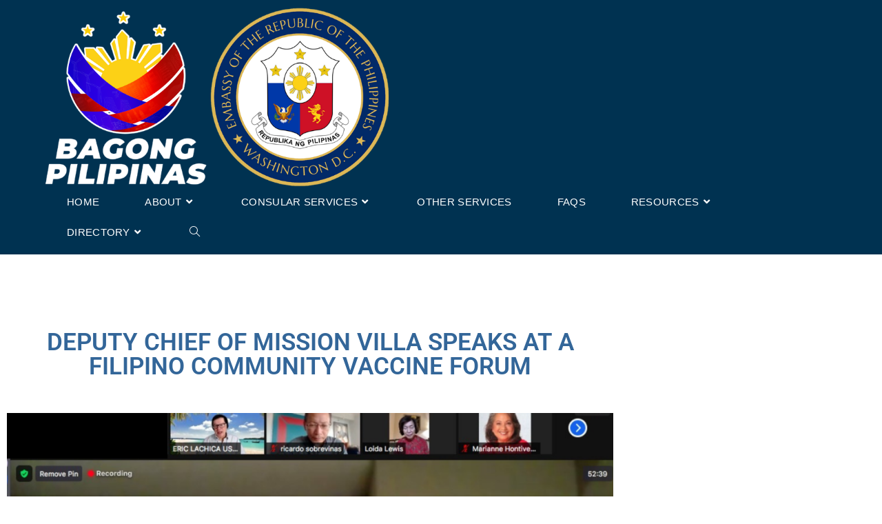

--- FILE ---
content_type: text/html; charset=UTF-8
request_url: https://philippineembassy-dc.org/deputy-chief-of-mission-villa-speaks-at-a-filipino-community-vaccine-forum/
body_size: 23458
content:
<!DOCTYPE html>
<html class="html" lang="en-US">
<head>
	<meta charset="UTF-8">
	<link rel="profile" href="https://gmpg.org/xfn/11">

	<meta name='robots' content='index, follow, max-image-preview:large, max-snippet:-1, max-video-preview:-1' />
<meta name="viewport" content="width=device-width, initial-scale=1">
	<!-- This site is optimized with the Yoast SEO plugin v26.8 - https://yoast.com/product/yoast-seo-wordpress/ -->
	<title>DEPUTY CHIEF OF MISSION VILLA SPEAKS AT A FILIPINO COMMUNITY VACCINE FORUM - Embassy of the Republic of the Philippines</title>
	<meta name="description" content="DEPUTY CHIEF OF MISSION VILLA SPEAKS AT A FILIPINO COMMUNITY VACCINE FORUM. PRESS RELEASEWDC-17-202129 APRIL 2021 29 APRIL 2021, WASHINGTON, D.C. - Deputy Chief of Mission Renato Villa represented the Philippine Embassy in" />
	<link rel="canonical" href="https://philippineembassy-dc.org/deputy-chief-of-mission-villa-speaks-at-a-filipino-community-vaccine-forum/" />
	<meta property="og:locale" content="en_US" />
	<meta property="og:type" content="article" />
	<meta property="og:title" content="DEPUTY CHIEF OF MISSION VILLA SPEAKS AT A FILIPINO COMMUNITY VACCINE FORUM - Embassy of the Republic of the Philippines" />
	<meta property="og:description" content="DEPUTY CHIEF OF MISSION VILLA SPEAKS AT A FILIPINO COMMUNITY VACCINE FORUM. PRESS RELEASEWDC-17-202129 APRIL 2021 29 APRIL 2021, WASHINGTON, D.C. - Deputy Chief of Mission Renato Villa represented the Philippine Embassy in" />
	<meta property="og:url" content="https://philippineembassy-dc.org/deputy-chief-of-mission-villa-speaks-at-a-filipino-community-vaccine-forum/" />
	<meta property="og:site_name" content="Embassy of the Republic of the Philippines" />
	<meta property="article:published_time" content="2021-04-30T00:00:00+00:00" />
	<meta property="article:modified_time" content="2021-04-30T04:23:07+00:00" />
	<meta property="og:image" content="https://philippineembassy-dc.org/wp-content/uploads/2021/04/Image-DCM.png" />
	<meta property="og:image:width" content="1920" />
	<meta property="og:image:height" content="1080" />
	<meta property="og:image:type" content="image/png" />
	<meta name="author" content="phembassywdc" />
	<meta name="twitter:card" content="summary_large_image" />
	<meta name="twitter:label1" content="Written by" />
	<meta name="twitter:data1" content="phembassywdc" />
	<meta name="twitter:label2" content="Est. reading time" />
	<meta name="twitter:data2" content="2 minutes" />
	<script type="application/ld+json" class="yoast-schema-graph">{"@context":"https://schema.org","@graph":[{"@type":"Article","@id":"https://philippineembassy-dc.org/deputy-chief-of-mission-villa-speaks-at-a-filipino-community-vaccine-forum/#article","isPartOf":{"@id":"https://philippineembassy-dc.org/deputy-chief-of-mission-villa-speaks-at-a-filipino-community-vaccine-forum/"},"author":{"name":"phembassywdc","@id":"https://philippineembassy-dc.org/#/schema/person/90159f0845e7d2f26e1a81a7ec2046c9"},"headline":"DEPUTY CHIEF OF MISSION VILLA SPEAKS AT A FILIPINO COMMUNITY VACCINE FORUM","datePublished":"2021-04-30T00:00:00+00:00","dateModified":"2021-04-30T04:23:07+00:00","mainEntityOfPage":{"@id":"https://philippineembassy-dc.org/deputy-chief-of-mission-villa-speaks-at-a-filipino-community-vaccine-forum/"},"wordCount":345,"publisher":{"@id":"https://philippineembassy-dc.org/#organization"},"image":{"@id":"https://philippineembassy-dc.org/deputy-chief-of-mission-villa-speaks-at-a-filipino-community-vaccine-forum/#primaryimage"},"thumbnailUrl":"https://philippineembassy-dc.org/wp-content/uploads/2021/04/Image-DCM.png","articleSection":["Embassy News"],"inLanguage":"en-US"},{"@type":"WebPage","@id":"https://philippineembassy-dc.org/deputy-chief-of-mission-villa-speaks-at-a-filipino-community-vaccine-forum/","url":"https://philippineembassy-dc.org/deputy-chief-of-mission-villa-speaks-at-a-filipino-community-vaccine-forum/","name":"DEPUTY CHIEF OF MISSION VILLA SPEAKS AT A FILIPINO COMMUNITY VACCINE FORUM - Embassy of the Republic of the Philippines","isPartOf":{"@id":"https://philippineembassy-dc.org/#website"},"primaryImageOfPage":{"@id":"https://philippineembassy-dc.org/deputy-chief-of-mission-villa-speaks-at-a-filipino-community-vaccine-forum/#primaryimage"},"image":{"@id":"https://philippineembassy-dc.org/deputy-chief-of-mission-villa-speaks-at-a-filipino-community-vaccine-forum/#primaryimage"},"thumbnailUrl":"https://philippineembassy-dc.org/wp-content/uploads/2021/04/Image-DCM.png","datePublished":"2021-04-30T00:00:00+00:00","dateModified":"2021-04-30T04:23:07+00:00","description":"DEPUTY CHIEF OF MISSION VILLA SPEAKS AT A FILIPINO COMMUNITY VACCINE FORUM. PRESS RELEASEWDC-17-202129 APRIL 2021 29 APRIL 2021, WASHINGTON, D.C. - Deputy Chief of Mission Renato Villa represented the Philippine Embassy in","breadcrumb":{"@id":"https://philippineembassy-dc.org/deputy-chief-of-mission-villa-speaks-at-a-filipino-community-vaccine-forum/#breadcrumb"},"inLanguage":"en-US","potentialAction":[{"@type":"ReadAction","target":["https://philippineembassy-dc.org/deputy-chief-of-mission-villa-speaks-at-a-filipino-community-vaccine-forum/"]}]},{"@type":"ImageObject","inLanguage":"en-US","@id":"https://philippineembassy-dc.org/deputy-chief-of-mission-villa-speaks-at-a-filipino-community-vaccine-forum/#primaryimage","url":"https://philippineembassy-dc.org/wp-content/uploads/2021/04/Image-DCM.png","contentUrl":"https://philippineembassy-dc.org/wp-content/uploads/2021/04/Image-DCM.png","width":1920,"height":1080,"caption":"Deputy Chief of Mission Renato Villa provides updates of the PH Government’s vaccine related efforts in a forum"},{"@type":"BreadcrumbList","@id":"https://philippineembassy-dc.org/deputy-chief-of-mission-villa-speaks-at-a-filipino-community-vaccine-forum/#breadcrumb","itemListElement":[{"@type":"ListItem","position":1,"name":"Home","item":"https://philippineembassy-dc.org/"},{"@type":"ListItem","position":2,"name":"DEPUTY CHIEF OF MISSION VILLA SPEAKS AT A FILIPINO COMMUNITY VACCINE FORUM"}]},{"@type":"WebSite","@id":"https://philippineembassy-dc.org/#website","url":"https://philippineembassy-dc.org/","name":"Embassy of the Republic of the Philippines","description":"Washington, D.C.","publisher":{"@id":"https://philippineembassy-dc.org/#organization"},"alternateName":"The Philippine Embassy","potentialAction":[{"@type":"SearchAction","target":{"@type":"EntryPoint","urlTemplate":"https://philippineembassy-dc.org/?s={search_term_string}"},"query-input":{"@type":"PropertyValueSpecification","valueRequired":true,"valueName":"search_term_string"}}],"inLanguage":"en-US"},{"@type":"Organization","@id":"https://philippineembassy-dc.org/#organization","name":"Embassy of the Republic of the Philippines","url":"https://philippineembassy-dc.org/","logo":{"@type":"ImageObject","inLanguage":"en-US","@id":"https://philippineembassy-dc.org/#/schema/logo/image/","url":"https://philippineembassy-dc.org/wp-content/uploads/2020/09/BP-WDC-PE-LOGO-2-e1707492841101.png","contentUrl":"https://philippineembassy-dc.org/wp-content/uploads/2020/09/BP-WDC-PE-LOGO-2-e1707492841101.png","width":1416,"height":740,"caption":"Embassy of the Republic of the Philippines"},"image":{"@id":"https://philippineembassy-dc.org/#/schema/logo/image/"}},{"@type":"Person","@id":"https://philippineembassy-dc.org/#/schema/person/90159f0845e7d2f26e1a81a7ec2046c9","name":"phembassywdc","sameAs":["http://phembassywdc.wpengine.com"]}]}</script>
	<!-- / Yoast SEO plugin. -->


<link rel="alternate" type="application/rss+xml" title="Embassy of the Republic of the Philippines &raquo; Feed" href="https://philippineembassy-dc.org/feed/" />
<link rel="alternate" type="application/rss+xml" title="Embassy of the Republic of the Philippines &raquo; Comments Feed" href="https://philippineembassy-dc.org/comments/feed/" />
<link rel="alternate" title="oEmbed (JSON)" type="application/json+oembed" href="https://philippineembassy-dc.org/wp-json/oembed/1.0/embed?url=https%3A%2F%2Fphilippineembassy-dc.org%2Fdeputy-chief-of-mission-villa-speaks-at-a-filipino-community-vaccine-forum%2F" />
<link rel="alternate" title="oEmbed (XML)" type="text/xml+oembed" href="https://philippineembassy-dc.org/wp-json/oembed/1.0/embed?url=https%3A%2F%2Fphilippineembassy-dc.org%2Fdeputy-chief-of-mission-villa-speaks-at-a-filipino-community-vaccine-forum%2F&#038;format=xml" />
<style id='wp-img-auto-sizes-contain-inline-css'>
img:is([sizes=auto i],[sizes^="auto," i]){contain-intrinsic-size:3000px 1500px}
/*# sourceURL=wp-img-auto-sizes-contain-inline-css */
</style>
<link rel='stylesheet' id='wp-block-library-css' href='https://philippineembassy-dc.org/wp-includes/css/dist/block-library/style.min.css?ver=04226f7da145c1f4bf1ddb19016af650' media='all' />
<style id='wp-block-library-theme-inline-css'>
.wp-block-audio :where(figcaption){color:#555;font-size:13px;text-align:center}.is-dark-theme .wp-block-audio :where(figcaption){color:#ffffffa6}.wp-block-audio{margin:0 0 1em}.wp-block-code{border:1px solid #ccc;border-radius:4px;font-family:Menlo,Consolas,monaco,monospace;padding:.8em 1em}.wp-block-embed :where(figcaption){color:#555;font-size:13px;text-align:center}.is-dark-theme .wp-block-embed :where(figcaption){color:#ffffffa6}.wp-block-embed{margin:0 0 1em}.blocks-gallery-caption{color:#555;font-size:13px;text-align:center}.is-dark-theme .blocks-gallery-caption{color:#ffffffa6}:root :where(.wp-block-image figcaption){color:#555;font-size:13px;text-align:center}.is-dark-theme :root :where(.wp-block-image figcaption){color:#ffffffa6}.wp-block-image{margin:0 0 1em}.wp-block-pullquote{border-bottom:4px solid;border-top:4px solid;color:currentColor;margin-bottom:1.75em}.wp-block-pullquote :where(cite),.wp-block-pullquote :where(footer),.wp-block-pullquote__citation{color:currentColor;font-size:.8125em;font-style:normal;text-transform:uppercase}.wp-block-quote{border-left:.25em solid;margin:0 0 1.75em;padding-left:1em}.wp-block-quote cite,.wp-block-quote footer{color:currentColor;font-size:.8125em;font-style:normal;position:relative}.wp-block-quote:where(.has-text-align-right){border-left:none;border-right:.25em solid;padding-left:0;padding-right:1em}.wp-block-quote:where(.has-text-align-center){border:none;padding-left:0}.wp-block-quote.is-large,.wp-block-quote.is-style-large,.wp-block-quote:where(.is-style-plain){border:none}.wp-block-search .wp-block-search__label{font-weight:700}.wp-block-search__button{border:1px solid #ccc;padding:.375em .625em}:where(.wp-block-group.has-background){padding:1.25em 2.375em}.wp-block-separator.has-css-opacity{opacity:.4}.wp-block-separator{border:none;border-bottom:2px solid;margin-left:auto;margin-right:auto}.wp-block-separator.has-alpha-channel-opacity{opacity:1}.wp-block-separator:not(.is-style-wide):not(.is-style-dots){width:100px}.wp-block-separator.has-background:not(.is-style-dots){border-bottom:none;height:1px}.wp-block-separator.has-background:not(.is-style-wide):not(.is-style-dots){height:2px}.wp-block-table{margin:0 0 1em}.wp-block-table td,.wp-block-table th{word-break:normal}.wp-block-table :where(figcaption){color:#555;font-size:13px;text-align:center}.is-dark-theme .wp-block-table :where(figcaption){color:#ffffffa6}.wp-block-video :where(figcaption){color:#555;font-size:13px;text-align:center}.is-dark-theme .wp-block-video :where(figcaption){color:#ffffffa6}.wp-block-video{margin:0 0 1em}:root :where(.wp-block-template-part.has-background){margin-bottom:0;margin-top:0;padding:1.25em 2.375em}
/*# sourceURL=/wp-includes/css/dist/block-library/theme.min.css */
</style>
<style id='classic-theme-styles-inline-css'>
/*! This file is auto-generated */
.wp-block-button__link{color:#fff;background-color:#32373c;border-radius:9999px;box-shadow:none;text-decoration:none;padding:calc(.667em + 2px) calc(1.333em + 2px);font-size:1.125em}.wp-block-file__button{background:#32373c;color:#fff;text-decoration:none}
/*# sourceURL=/wp-includes/css/classic-themes.min.css */
</style>
<link rel='stylesheet' id='visual-portfolio-block-filter-by-category-css' href='https://philippineembassy-dc.org/wp-content/plugins/visual-portfolio/build/gutenberg/blocks/filter-by-category/style.css?ver=1763158405' media='all' />
<link rel='stylesheet' id='visual-portfolio-block-pagination-css' href='https://philippineembassy-dc.org/wp-content/plugins/visual-portfolio/build/gutenberg/blocks/pagination/style.css?ver=1763158405' media='all' />
<link rel='stylesheet' id='visual-portfolio-block-sort-css' href='https://philippineembassy-dc.org/wp-content/plugins/visual-portfolio/build/gutenberg/blocks/sort/style.css?ver=1763158405' media='all' />
<style id='global-styles-inline-css'>
:root{--wp--preset--aspect-ratio--square: 1;--wp--preset--aspect-ratio--4-3: 4/3;--wp--preset--aspect-ratio--3-4: 3/4;--wp--preset--aspect-ratio--3-2: 3/2;--wp--preset--aspect-ratio--2-3: 2/3;--wp--preset--aspect-ratio--16-9: 16/9;--wp--preset--aspect-ratio--9-16: 9/16;--wp--preset--color--black: #000000;--wp--preset--color--cyan-bluish-gray: #abb8c3;--wp--preset--color--white: #ffffff;--wp--preset--color--pale-pink: #f78da7;--wp--preset--color--vivid-red: #cf2e2e;--wp--preset--color--luminous-vivid-orange: #ff6900;--wp--preset--color--luminous-vivid-amber: #fcb900;--wp--preset--color--light-green-cyan: #7bdcb5;--wp--preset--color--vivid-green-cyan: #00d084;--wp--preset--color--pale-cyan-blue: #8ed1fc;--wp--preset--color--vivid-cyan-blue: #0693e3;--wp--preset--color--vivid-purple: #9b51e0;--wp--preset--gradient--vivid-cyan-blue-to-vivid-purple: linear-gradient(135deg,rgb(6,147,227) 0%,rgb(155,81,224) 100%);--wp--preset--gradient--light-green-cyan-to-vivid-green-cyan: linear-gradient(135deg,rgb(122,220,180) 0%,rgb(0,208,130) 100%);--wp--preset--gradient--luminous-vivid-amber-to-luminous-vivid-orange: linear-gradient(135deg,rgb(252,185,0) 0%,rgb(255,105,0) 100%);--wp--preset--gradient--luminous-vivid-orange-to-vivid-red: linear-gradient(135deg,rgb(255,105,0) 0%,rgb(207,46,46) 100%);--wp--preset--gradient--very-light-gray-to-cyan-bluish-gray: linear-gradient(135deg,rgb(238,238,238) 0%,rgb(169,184,195) 100%);--wp--preset--gradient--cool-to-warm-spectrum: linear-gradient(135deg,rgb(74,234,220) 0%,rgb(151,120,209) 20%,rgb(207,42,186) 40%,rgb(238,44,130) 60%,rgb(251,105,98) 80%,rgb(254,248,76) 100%);--wp--preset--gradient--blush-light-purple: linear-gradient(135deg,rgb(255,206,236) 0%,rgb(152,150,240) 100%);--wp--preset--gradient--blush-bordeaux: linear-gradient(135deg,rgb(254,205,165) 0%,rgb(254,45,45) 50%,rgb(107,0,62) 100%);--wp--preset--gradient--luminous-dusk: linear-gradient(135deg,rgb(255,203,112) 0%,rgb(199,81,192) 50%,rgb(65,88,208) 100%);--wp--preset--gradient--pale-ocean: linear-gradient(135deg,rgb(255,245,203) 0%,rgb(182,227,212) 50%,rgb(51,167,181) 100%);--wp--preset--gradient--electric-grass: linear-gradient(135deg,rgb(202,248,128) 0%,rgb(113,206,126) 100%);--wp--preset--gradient--midnight: linear-gradient(135deg,rgb(2,3,129) 0%,rgb(40,116,252) 100%);--wp--preset--font-size--small: 13px;--wp--preset--font-size--medium: 20px;--wp--preset--font-size--large: 36px;--wp--preset--font-size--x-large: 42px;--wp--preset--spacing--20: 0.44rem;--wp--preset--spacing--30: 0.67rem;--wp--preset--spacing--40: 1rem;--wp--preset--spacing--50: 1.5rem;--wp--preset--spacing--60: 2.25rem;--wp--preset--spacing--70: 3.38rem;--wp--preset--spacing--80: 5.06rem;--wp--preset--shadow--natural: 6px 6px 9px rgba(0, 0, 0, 0.2);--wp--preset--shadow--deep: 12px 12px 50px rgba(0, 0, 0, 0.4);--wp--preset--shadow--sharp: 6px 6px 0px rgba(0, 0, 0, 0.2);--wp--preset--shadow--outlined: 6px 6px 0px -3px rgb(255, 255, 255), 6px 6px rgb(0, 0, 0);--wp--preset--shadow--crisp: 6px 6px 0px rgb(0, 0, 0);}:where(.is-layout-flex){gap: 0.5em;}:where(.is-layout-grid){gap: 0.5em;}body .is-layout-flex{display: flex;}.is-layout-flex{flex-wrap: wrap;align-items: center;}.is-layout-flex > :is(*, div){margin: 0;}body .is-layout-grid{display: grid;}.is-layout-grid > :is(*, div){margin: 0;}:where(.wp-block-columns.is-layout-flex){gap: 2em;}:where(.wp-block-columns.is-layout-grid){gap: 2em;}:where(.wp-block-post-template.is-layout-flex){gap: 1.25em;}:where(.wp-block-post-template.is-layout-grid){gap: 1.25em;}.has-black-color{color: var(--wp--preset--color--black) !important;}.has-cyan-bluish-gray-color{color: var(--wp--preset--color--cyan-bluish-gray) !important;}.has-white-color{color: var(--wp--preset--color--white) !important;}.has-pale-pink-color{color: var(--wp--preset--color--pale-pink) !important;}.has-vivid-red-color{color: var(--wp--preset--color--vivid-red) !important;}.has-luminous-vivid-orange-color{color: var(--wp--preset--color--luminous-vivid-orange) !important;}.has-luminous-vivid-amber-color{color: var(--wp--preset--color--luminous-vivid-amber) !important;}.has-light-green-cyan-color{color: var(--wp--preset--color--light-green-cyan) !important;}.has-vivid-green-cyan-color{color: var(--wp--preset--color--vivid-green-cyan) !important;}.has-pale-cyan-blue-color{color: var(--wp--preset--color--pale-cyan-blue) !important;}.has-vivid-cyan-blue-color{color: var(--wp--preset--color--vivid-cyan-blue) !important;}.has-vivid-purple-color{color: var(--wp--preset--color--vivid-purple) !important;}.has-black-background-color{background-color: var(--wp--preset--color--black) !important;}.has-cyan-bluish-gray-background-color{background-color: var(--wp--preset--color--cyan-bluish-gray) !important;}.has-white-background-color{background-color: var(--wp--preset--color--white) !important;}.has-pale-pink-background-color{background-color: var(--wp--preset--color--pale-pink) !important;}.has-vivid-red-background-color{background-color: var(--wp--preset--color--vivid-red) !important;}.has-luminous-vivid-orange-background-color{background-color: var(--wp--preset--color--luminous-vivid-orange) !important;}.has-luminous-vivid-amber-background-color{background-color: var(--wp--preset--color--luminous-vivid-amber) !important;}.has-light-green-cyan-background-color{background-color: var(--wp--preset--color--light-green-cyan) !important;}.has-vivid-green-cyan-background-color{background-color: var(--wp--preset--color--vivid-green-cyan) !important;}.has-pale-cyan-blue-background-color{background-color: var(--wp--preset--color--pale-cyan-blue) !important;}.has-vivid-cyan-blue-background-color{background-color: var(--wp--preset--color--vivid-cyan-blue) !important;}.has-vivid-purple-background-color{background-color: var(--wp--preset--color--vivid-purple) !important;}.has-black-border-color{border-color: var(--wp--preset--color--black) !important;}.has-cyan-bluish-gray-border-color{border-color: var(--wp--preset--color--cyan-bluish-gray) !important;}.has-white-border-color{border-color: var(--wp--preset--color--white) !important;}.has-pale-pink-border-color{border-color: var(--wp--preset--color--pale-pink) !important;}.has-vivid-red-border-color{border-color: var(--wp--preset--color--vivid-red) !important;}.has-luminous-vivid-orange-border-color{border-color: var(--wp--preset--color--luminous-vivid-orange) !important;}.has-luminous-vivid-amber-border-color{border-color: var(--wp--preset--color--luminous-vivid-amber) !important;}.has-light-green-cyan-border-color{border-color: var(--wp--preset--color--light-green-cyan) !important;}.has-vivid-green-cyan-border-color{border-color: var(--wp--preset--color--vivid-green-cyan) !important;}.has-pale-cyan-blue-border-color{border-color: var(--wp--preset--color--pale-cyan-blue) !important;}.has-vivid-cyan-blue-border-color{border-color: var(--wp--preset--color--vivid-cyan-blue) !important;}.has-vivid-purple-border-color{border-color: var(--wp--preset--color--vivid-purple) !important;}.has-vivid-cyan-blue-to-vivid-purple-gradient-background{background: var(--wp--preset--gradient--vivid-cyan-blue-to-vivid-purple) !important;}.has-light-green-cyan-to-vivid-green-cyan-gradient-background{background: var(--wp--preset--gradient--light-green-cyan-to-vivid-green-cyan) !important;}.has-luminous-vivid-amber-to-luminous-vivid-orange-gradient-background{background: var(--wp--preset--gradient--luminous-vivid-amber-to-luminous-vivid-orange) !important;}.has-luminous-vivid-orange-to-vivid-red-gradient-background{background: var(--wp--preset--gradient--luminous-vivid-orange-to-vivid-red) !important;}.has-very-light-gray-to-cyan-bluish-gray-gradient-background{background: var(--wp--preset--gradient--very-light-gray-to-cyan-bluish-gray) !important;}.has-cool-to-warm-spectrum-gradient-background{background: var(--wp--preset--gradient--cool-to-warm-spectrum) !important;}.has-blush-light-purple-gradient-background{background: var(--wp--preset--gradient--blush-light-purple) !important;}.has-blush-bordeaux-gradient-background{background: var(--wp--preset--gradient--blush-bordeaux) !important;}.has-luminous-dusk-gradient-background{background: var(--wp--preset--gradient--luminous-dusk) !important;}.has-pale-ocean-gradient-background{background: var(--wp--preset--gradient--pale-ocean) !important;}.has-electric-grass-gradient-background{background: var(--wp--preset--gradient--electric-grass) !important;}.has-midnight-gradient-background{background: var(--wp--preset--gradient--midnight) !important;}.has-small-font-size{font-size: var(--wp--preset--font-size--small) !important;}.has-medium-font-size{font-size: var(--wp--preset--font-size--medium) !important;}.has-large-font-size{font-size: var(--wp--preset--font-size--large) !important;}.has-x-large-font-size{font-size: var(--wp--preset--font-size--x-large) !important;}
:where(.wp-block-post-template.is-layout-flex){gap: 1.25em;}:where(.wp-block-post-template.is-layout-grid){gap: 1.25em;}
:where(.wp-block-term-template.is-layout-flex){gap: 1.25em;}:where(.wp-block-term-template.is-layout-grid){gap: 1.25em;}
:where(.wp-block-columns.is-layout-flex){gap: 2em;}:where(.wp-block-columns.is-layout-grid){gap: 2em;}
:root :where(.wp-block-pullquote){font-size: 1.5em;line-height: 1.6;}
:where(.wp-block-visual-portfolio-loop.is-layout-flex){gap: 1.25em;}:where(.wp-block-visual-portfolio-loop.is-layout-grid){gap: 1.25em;}
/*# sourceURL=global-styles-inline-css */
</style>
<link rel='stylesheet' id='mailerlite_forms.css-css' href='https://philippineembassy-dc.org/wp-content/plugins/official-mailerlite-sign-up-forms/assets/css/mailerlite_forms.css?ver=1.7.18' media='all' />
<link rel='stylesheet' id='wpsm_ac-font-awesome-front-css' href='https://philippineembassy-dc.org/wp-content/plugins/responsive-accordion-and-collapse/css/font-awesome/css/font-awesome.min.css?ver=04226f7da145c1f4bf1ddb19016af650' media='all' />
<link rel='stylesheet' id='wpsm_ac_bootstrap-front-css' href='https://philippineembassy-dc.org/wp-content/plugins/responsive-accordion-and-collapse/css/bootstrap-front.css?ver=04226f7da145c1f4bf1ddb19016af650' media='all' />
<link rel='stylesheet' id='rt-fontawsome-css' href='https://philippineembassy-dc.org/wp-content/plugins/the-post-grid/assets/vendor/font-awesome/css/font-awesome.min.css?ver=7.8.8' media='all' />
<link rel='stylesheet' id='rt-tpg-css' href='https://philippineembassy-dc.org/wp-content/plugins/the-post-grid/assets/css/thepostgrid.min.css?ver=7.8.8' media='all' />
<style id='wpxpo-global-style-inline-css'>
:root {
			--preset-color1: #037fff;
			--preset-color2: #026fe0;
			--preset-color3: #071323;
			--preset-color4: #132133;
			--preset-color5: #34495e;
			--preset-color6: #787676;
			--preset-color7: #f0f2f3;
			--preset-color8: #f8f9fa;
			--preset-color9: #ffffff;
		}{}
/*# sourceURL=wpxpo-global-style-inline-css */
</style>
<style id='ultp-preset-colors-style-inline-css'>
:root { --postx_preset_Base_1_color: #f4f4ff; --postx_preset_Base_2_color: #dddff8; --postx_preset_Base_3_color: #B4B4D6; --postx_preset_Primary_color: #3323f0; --postx_preset_Secondary_color: #4a5fff; --postx_preset_Tertiary_color: #FFFFFF; --postx_preset_Contrast_3_color: #545472; --postx_preset_Contrast_2_color: #262657; --postx_preset_Contrast_1_color: #10102e; --postx_preset_Over_Primary_color: #ffffff;  }
/*# sourceURL=ultp-preset-colors-style-inline-css */
</style>
<style id='ultp-preset-gradient-style-inline-css'>
:root { --postx_preset_Primary_to_Secondary_to_Right_gradient: linear-gradient(90deg, var(--postx_preset_Primary_color) 0%, var(--postx_preset_Secondary_color) 100%); --postx_preset_Primary_to_Secondary_to_Bottom_gradient: linear-gradient(180deg, var(--postx_preset_Primary_color) 0%, var(--postx_preset_Secondary_color) 100%); --postx_preset_Secondary_to_Primary_to_Right_gradient: linear-gradient(90deg, var(--postx_preset_Secondary_color) 0%, var(--postx_preset_Primary_color) 100%); --postx_preset_Secondary_to_Primary_to_Bottom_gradient: linear-gradient(180deg, var(--postx_preset_Secondary_color) 0%, var(--postx_preset_Primary_color) 100%); --postx_preset_Cold_Evening_gradient: linear-gradient(0deg, rgb(12, 52, 131) 0%, rgb(162, 182, 223) 100%, rgb(107, 140, 206) 100%, rgb(162, 182, 223) 100%); --postx_preset_Purple_Division_gradient: linear-gradient(0deg, rgb(112, 40, 228) 0%, rgb(229, 178, 202) 100%); --postx_preset_Over_Sun_gradient: linear-gradient(60deg, rgb(171, 236, 214) 0%, rgb(251, 237, 150) 100%); --postx_preset_Morning_Salad_gradient: linear-gradient(-255deg, rgb(183, 248, 219) 0%, rgb(80, 167, 194) 100%); --postx_preset_Fabled_Sunset_gradient: linear-gradient(-270deg, rgb(35, 21, 87) 0%, rgb(68, 16, 122) 29%, rgb(255, 19, 97) 67%, rgb(255, 248, 0) 100%);  }
/*# sourceURL=ultp-preset-gradient-style-inline-css */
</style>
<style id='ultp-preset-typo-style-inline-css'>
:root { --postx_preset_Heading_typo_font_family: Helvetica; --postx_preset_Heading_typo_font_family_type: sans-serif; --postx_preset_Heading_typo_font_weight: 600; --postx_preset_Heading_typo_text_transform: capitalize; --postx_preset_Body_and_Others_typo_font_family: Helvetica; --postx_preset_Body_and_Others_typo_font_family_type: sans-serif; --postx_preset_Body_and_Others_typo_font_weight: 400; --postx_preset_Body_and_Others_typo_text_transform: lowercase; --postx_preset_body_typo_font_size_lg: 16px; --postx_preset_paragraph_1_typo_font_size_lg: 12px; --postx_preset_paragraph_2_typo_font_size_lg: 12px; --postx_preset_paragraph_3_typo_font_size_lg: 12px; --postx_preset_heading_h1_typo_font_size_lg: 42px; --postx_preset_heading_h2_typo_font_size_lg: 36px; --postx_preset_heading_h3_typo_font_size_lg: 30px; --postx_preset_heading_h4_typo_font_size_lg: 24px; --postx_preset_heading_h5_typo_font_size_lg: 20px; --postx_preset_heading_h6_typo_font_size_lg: 16px; }
/*# sourceURL=ultp-preset-typo-style-inline-css */
</style>
<link rel='stylesheet' id='wpos-slick-style-css' href='https://philippineembassy-dc.org/wp-content/plugins/wp-responsive-recent-post-slider/assets/css/slick.css?ver=3.7.1' media='all' />
<link rel='stylesheet' id='wppsac-public-style-css' href='https://philippineembassy-dc.org/wp-content/plugins/wp-responsive-recent-post-slider/assets/css/recent-post-style.css?ver=3.7.1' media='all' />
<link rel='stylesheet' id='font-awesome-css' href='https://philippineembassy-dc.org/wp-content/themes/oceanwp/assets/fonts/fontawesome/css/all.min.css?ver=6.7.2' media='all' />
<link rel='stylesheet' id='simple-line-icons-css' href='https://philippineembassy-dc.org/wp-content/themes/oceanwp/assets/css/third/simple-line-icons.min.css?ver=2.4.0' media='all' />
<link rel='stylesheet' id='oceanwp-style-css' href='https://philippineembassy-dc.org/wp-content/themes/oceanwp/assets/css/style.min.css?ver=4.1.4' media='all' />
<link rel='stylesheet' id='elementor-frontend-css' href='https://philippineembassy-dc.org/wp-content/plugins/elementor/assets/css/frontend.min.css?ver=3.34.3' media='all' />
<link rel='stylesheet' id='widget-heading-css' href='https://philippineembassy-dc.org/wp-content/plugins/elementor/assets/css/widget-heading.min.css?ver=3.34.3' media='all' />
<link rel='stylesheet' id='widget-image-css' href='https://philippineembassy-dc.org/wp-content/plugins/elementor/assets/css/widget-image.min.css?ver=3.34.3' media='all' />
<link rel='stylesheet' id='widget-post-info-css' href='https://philippineembassy-dc.org/wp-content/plugins/elementor-pro/assets/css/widget-post-info.min.css?ver=3.34.2' media='all' />
<link rel='stylesheet' id='widget-icon-list-css' href='https://philippineembassy-dc.org/wp-content/plugins/elementor/assets/css/widget-icon-list.min.css?ver=3.34.3' media='all' />
<link rel='stylesheet' id='elementor-icons-shared-0-css' href='https://philippineembassy-dc.org/wp-content/plugins/elementor/assets/lib/font-awesome/css/fontawesome.min.css?ver=5.15.3' media='all' />
<link rel='stylesheet' id='elementor-icons-fa-regular-css' href='https://philippineembassy-dc.org/wp-content/plugins/elementor/assets/lib/font-awesome/css/regular.min.css?ver=5.15.3' media='all' />
<link rel='stylesheet' id='elementor-icons-fa-solid-css' href='https://philippineembassy-dc.org/wp-content/plugins/elementor/assets/lib/font-awesome/css/solid.min.css?ver=5.15.3' media='all' />
<link rel='stylesheet' id='widget-share-buttons-css' href='https://philippineembassy-dc.org/wp-content/plugins/elementor-pro/assets/css/widget-share-buttons.min.css?ver=3.34.2' media='all' />
<link rel='stylesheet' id='e-apple-webkit-css' href='https://philippineembassy-dc.org/wp-content/plugins/elementor/assets/css/conditionals/apple-webkit.min.css?ver=3.34.3' media='all' />
<link rel='stylesheet' id='elementor-icons-fa-brands-css' href='https://philippineembassy-dc.org/wp-content/plugins/elementor/assets/lib/font-awesome/css/brands.min.css?ver=5.15.3' media='all' />
<link rel='stylesheet' id='widget-spacer-css' href='https://philippineembassy-dc.org/wp-content/plugins/elementor/assets/css/widget-spacer.min.css?ver=3.34.3' media='all' />
<link rel='stylesheet' id='widget-post-navigation-css' href='https://philippineembassy-dc.org/wp-content/plugins/elementor-pro/assets/css/widget-post-navigation.min.css?ver=3.34.2' media='all' />
<link rel='stylesheet' id='elementor-icons-css' href='https://philippineembassy-dc.org/wp-content/plugins/elementor/assets/lib/eicons/css/elementor-icons.min.css?ver=5.46.0' media='all' />
<link rel='stylesheet' id='elementor-post-1821-css' href='https://philippineembassy-dc.org/wp-content/uploads/elementor/css/post-1821.css?ver=1769482101' media='all' />
<link rel='stylesheet' id='post-grid-elementor-addon-main-css' href='https://philippineembassy-dc.org/wp-content/plugins/post-grid-elementor-addon/assets/css/main.css?ver=04226f7da145c1f4bf1ddb19016af650' media='all' />
<link rel='stylesheet' id='ultp-style-css' href='https://philippineembassy-dc.org/wp-content/plugins/ultimate-post/assets/css/style.min.css?ver=852' media='all' />
<link rel='stylesheet' id='font-awesome-5-all-css' href='https://philippineembassy-dc.org/wp-content/plugins/elementor/assets/lib/font-awesome/css/all.min.css?ver=3.34.3' media='all' />
<link rel='stylesheet' id='font-awesome-4-shim-css' href='https://philippineembassy-dc.org/wp-content/plugins/elementor/assets/lib/font-awesome/css/v4-shims.min.css?ver=3.34.3' media='all' />
<link rel='stylesheet' id='elementor-post-2156-css' href='https://philippineembassy-dc.org/wp-content/uploads/elementor/css/post-2156.css?ver=1769552138' media='all' />
<link rel='stylesheet' id='elementor-post-831-css' href='https://philippineembassy-dc.org/wp-content/uploads/elementor/css/post-831.css?ver=1769482150' media='all' />
<link rel='stylesheet' id='tablepress-default-css' href='https://philippineembassy-dc.org/wp-content/plugins/tablepress/css/build/default.css?ver=3.2.6' media='all' />
<link rel='stylesheet' id='wpr-text-animations-css-css' href='https://philippineembassy-dc.org/wp-content/plugins/royal-elementor-addons/assets/css/lib/animations/text-animations.min.css?ver=1.7.1046' media='all' />
<link rel='stylesheet' id='wpr-addons-css-css' href='https://philippineembassy-dc.org/wp-content/plugins/royal-elementor-addons/assets/css/frontend.min.css?ver=1.7.1046' media='all' />
<link rel='stylesheet' id='oe-widgets-style-css' href='https://philippineembassy-dc.org/wp-content/plugins/ocean-extra/assets/css/widgets.css?ver=04226f7da145c1f4bf1ddb19016af650' media='all' />
<link rel='stylesheet' id='eci-icon-fonts-css' href='https://philippineembassy-dc.org/wp-content/uploads/elementor_icons_files/merged-icons-font.css?ver=1720725888' media='all' />
<link rel='stylesheet' id='elementor-gf-local-roboto-css' href='https://philippineembassy-dc.org/wp-content/uploads/elementor/google-fonts/css/roboto.css?ver=1742222916' media='all' />
<link rel='stylesheet' id='elementor-gf-local-robotoslab-css' href='https://philippineembassy-dc.org/wp-content/uploads/elementor/google-fonts/css/robotoslab.css?ver=1742222921' media='all' />
<script id="jquery-core-js-extra">
var pp = {"ajax_url":"https://philippineembassy-dc.org/wp-admin/admin-ajax.php"};
var SDT_DATA = {"ajaxurl":"https://philippineembassy-dc.org/wp-admin/admin-ajax.php","siteUrl":"https://philippineembassy-dc.org/","pluginsUrl":"https://philippineembassy-dc.org/wp-content/plugins","isAdmin":""};
//# sourceURL=jquery-core-js-extra
</script>
<script data-cfasync="false" src="https://philippineembassy-dc.org/wp-includes/js/jquery/jquery.min.js?ver=3.7.1" id="jquery-core-js"></script>
<script data-cfasync="false" src="https://philippineembassy-dc.org/wp-includes/js/jquery/jquery-migrate.min.js?ver=3.4.1" id="jquery-migrate-js"></script>
<script src="https://philippineembassy-dc.org/wp-content/plugins/elementor/assets/lib/font-awesome/js/v4-shims.min.js?ver=3.34.3" id="font-awesome-4-shim-js"></script>
<link rel="https://api.w.org/" href="https://philippineembassy-dc.org/wp-json/" /><link rel="alternate" title="JSON" type="application/json" href="https://philippineembassy-dc.org/wp-json/wp/v2/posts/2156" /><link rel="EditURI" type="application/rsd+xml" title="RSD" href="https://philippineembassy-dc.org/xmlrpc.php?rsd" />
<style id="mystickymenu" type="text/css">#mysticky-nav { width:100%; position: static; height: auto !important; }#mysticky-nav.wrapfixed { position:fixed; left: 0px; margin-top:0px;  z-index: 99990; -webkit-transition: 0s; -moz-transition: 0s; -o-transition: 0s; transition: 0s; -ms-filter:"progid:DXImageTransform.Microsoft.Alpha(Opacity=100)"; filter: alpha(opacity=100); opacity:1; background-color: #003251;}#mysticky-nav.wrapfixed .myfixed{ background-color: #003251; position: relative;top: auto;left: auto;right: auto;}#mysticky-nav .myfixed { margin:0 auto; float:none; border:0px; background:none; max-width:100%; }</style>			<style type="text/css">
																															</style>
			    
    <script type="text/javascript">
        var ajaxurl = 'https://philippineembassy-dc.org/wp-admin/admin-ajax.php';
    </script>
        <style>
            :root {
                --tpg-primary-color: #0d6efd;
                --tpg-secondary-color: #0654c4;
                --tpg-primary-light: #c4d0ff
            }

                    </style>
		<script type='text/javascript'>
/* <![CDATA[ */
var VPData = {"version":"3.4.1","pro":false,"__":{"couldnt_retrieve_vp":"Couldn't retrieve Visual Portfolio ID.","pswp_close":"Close (Esc)","pswp_share":"Share","pswp_fs":"Toggle fullscreen","pswp_zoom":"Zoom in\/out","pswp_prev":"Previous (arrow left)","pswp_next":"Next (arrow right)","pswp_share_fb":"Share on Facebook","pswp_share_tw":"Tweet","pswp_share_x":"X","pswp_share_pin":"Pin it","pswp_download":"Download","fancybox_close":"Close","fancybox_next":"Next","fancybox_prev":"Previous","fancybox_error":"The requested content cannot be loaded. <br \/> Please try again later.","fancybox_play_start":"Start slideshow","fancybox_play_stop":"Pause slideshow","fancybox_full_screen":"Full screen","fancybox_thumbs":"Thumbnails","fancybox_download":"Download","fancybox_share":"Share","fancybox_zoom":"Zoom"},"settingsPopupGallery":{"enable_on_wordpress_images":false,"vendor":"fancybox","deep_linking":false,"deep_linking_url_to_share_images":false,"show_arrows":true,"show_counter":true,"show_zoom_button":true,"show_fullscreen_button":true,"show_share_button":true,"show_close_button":true,"show_thumbs":true,"show_download_button":false,"show_slideshow":false,"click_to_zoom":true,"restore_focus":true},"screenSizes":[320,576,768,992,1200]};
/* ]]> */
</script>
		<noscript>
			<style type="text/css">
				.vp-portfolio__preloader-wrap{display:none}.vp-portfolio__filter-wrap,.vp-portfolio__items-wrap,.vp-portfolio__pagination-wrap,.vp-portfolio__sort-wrap{opacity:1;visibility:visible}.vp-portfolio__item .vp-portfolio__item-img noscript+img,.vp-portfolio__thumbnails-wrap{display:none}
			</style>
		</noscript>
		<meta name="generator" content="Elementor 3.34.3; features: additional_custom_breakpoints; settings: css_print_method-external, google_font-enabled, font_display-auto">
<style>.recentcomments a{display:inline !important;padding:0 !important;margin:0 !important;}</style>			<style>
				.e-con.e-parent:nth-of-type(n+4):not(.e-lazyloaded):not(.e-no-lazyload),
				.e-con.e-parent:nth-of-type(n+4):not(.e-lazyloaded):not(.e-no-lazyload) * {
					background-image: none !important;
				}
				@media screen and (max-height: 1024px) {
					.e-con.e-parent:nth-of-type(n+3):not(.e-lazyloaded):not(.e-no-lazyload),
					.e-con.e-parent:nth-of-type(n+3):not(.e-lazyloaded):not(.e-no-lazyload) * {
						background-image: none !important;
					}
				}
				@media screen and (max-height: 640px) {
					.e-con.e-parent:nth-of-type(n+2):not(.e-lazyloaded):not(.e-no-lazyload),
					.e-con.e-parent:nth-of-type(n+2):not(.e-lazyloaded):not(.e-no-lazyload) * {
						background-image: none !important;
					}
				}
			</style>
					<style type="text/css">
			/* If html does not have either class, do not show lazy loaded images. */
			html:not(.vp-lazyload-enabled):not(.js) .vp-lazyload {
				display: none;
			}
		</style>
		<script>
			document.documentElement.classList.add(
				'vp-lazyload-enabled'
			);
		</script>
		<link rel="icon" href="https://philippineembassy-dc.org/wp-content/uploads/2025/06/cropped-EN-Colored-32x32.png" sizes="32x32" />
<link rel="icon" href="https://philippineembassy-dc.org/wp-content/uploads/2025/06/cropped-EN-Colored-192x192.png" sizes="192x192" />
<link rel="apple-touch-icon" href="https://philippineembassy-dc.org/wp-content/uploads/2025/06/cropped-EN-Colored-180x180.png" />
<meta name="msapplication-TileImage" content="https://philippineembassy-dc.org/wp-content/uploads/2025/06/cropped-EN-Colored-270x270.png" />
		<style id="wp-custom-css">
			.footer-box form input[type="text"]{color:#fff}/* Remove the Font Awesome Twitter bird */.fab.fa-twitter:before{content:""}/* Replace with X logo,aligned and sized properly */.fab.fa-twitter{display:inline-block;width:1em;/* Use em to match other icons */height:1em;vertical-align:middle;background:url('https://philippineembassy-dc.org/wp-content/uploads/2025/07/logo-white.png') no-repeat center;background-size:contain;/* Remove Font Awesome font styles */font-family:inherit;font-weight:normal}		</style>
		<style id="wpr_lightbox_styles">
				.lg-backdrop {
					background-color: rgba(0,0,0,0.6) !important;
				}
				.lg-toolbar,
				.lg-dropdown {
					background-color: rgba(0,0,0,0.8) !important;
				}
				.lg-dropdown:after {
					border-bottom-color: rgba(0,0,0,0.8) !important;
				}
				.lg-sub-html {
					background-color: rgba(0,0,0,0.8) !important;
				}
				.lg-thumb-outer,
				.lg-progress-bar {
					background-color: #444444 !important;
				}
				.lg-progress {
					background-color: #a90707 !important;
				}
				.lg-icon {
					color: #efefef !important;
					font-size: 20px !important;
				}
				.lg-icon.lg-toogle-thumb {
					font-size: 24px !important;
				}
				.lg-icon:hover,
				.lg-dropdown-text:hover {
					color: #ffffff !important;
				}
				.lg-sub-html,
				.lg-dropdown-text {
					color: #efefef !important;
					font-size: 14px !important;
				}
				#lg-counter {
					color: #efefef !important;
					font-size: 14px !important;
				}
				.lg-prev,
				.lg-next {
					font-size: 35px !important;
				}

				/* Defaults */
				.lg-icon {
				background-color: transparent !important;
				}

				#lg-counter {
				opacity: 0.9;
				}

				.lg-thumb-outer {
				padding: 0 10px;
				}

				.lg-thumb-item {
				border-radius: 0 !important;
				border: none !important;
				opacity: 0.5;
				}

				.lg-thumb-item.active {
					opacity: 1;
				}
	         </style><!-- OceanWP CSS -->
<style type="text/css">
/* Colors */body .theme-button,body input[type="submit"],body button[type="submit"],body button,body .button,body div.wpforms-container-full .wpforms-form input[type=submit],body div.wpforms-container-full .wpforms-form button[type=submit],body div.wpforms-container-full .wpforms-form .wpforms-page-button,.woocommerce-cart .wp-element-button,.woocommerce-checkout .wp-element-button,.wp-block-button__link{border-color:#ffffff}body .theme-button:hover,body input[type="submit"]:hover,body button[type="submit"]:hover,body button:hover,body .button:hover,body div.wpforms-container-full .wpforms-form input[type=submit]:hover,body div.wpforms-container-full .wpforms-form input[type=submit]:active,body div.wpforms-container-full .wpforms-form button[type=submit]:hover,body div.wpforms-container-full .wpforms-form button[type=submit]:active,body div.wpforms-container-full .wpforms-form .wpforms-page-button:hover,body div.wpforms-container-full .wpforms-form .wpforms-page-button:active,.woocommerce-cart .wp-element-button:hover,.woocommerce-checkout .wp-element-button:hover,.wp-block-button__link:hover{border-color:#ffffff}/* OceanWP Style Settings CSS */.theme-button,input[type="submit"],button[type="submit"],button,.button,body div.wpforms-container-full .wpforms-form input[type=submit],body div.wpforms-container-full .wpforms-form button[type=submit],body div.wpforms-container-full .wpforms-form .wpforms-page-button{border-style:solid}.theme-button,input[type="submit"],button[type="submit"],button,.button,body div.wpforms-container-full .wpforms-form input[type=submit],body div.wpforms-container-full .wpforms-form button[type=submit],body div.wpforms-container-full .wpforms-form .wpforms-page-button{border-width:1px}form input[type="text"],form input[type="password"],form input[type="email"],form input[type="url"],form input[type="date"],form input[type="month"],form input[type="time"],form input[type="datetime"],form input[type="datetime-local"],form input[type="week"],form input[type="number"],form input[type="search"],form input[type="tel"],form input[type="color"],form select,form textarea,.woocommerce .woocommerce-checkout .select2-container--default .select2-selection--single{border-style:solid}body div.wpforms-container-full .wpforms-form input[type=date],body div.wpforms-container-full .wpforms-form input[type=datetime],body div.wpforms-container-full .wpforms-form input[type=datetime-local],body div.wpforms-container-full .wpforms-form input[type=email],body div.wpforms-container-full .wpforms-form input[type=month],body div.wpforms-container-full .wpforms-form input[type=number],body div.wpforms-container-full .wpforms-form input[type=password],body div.wpforms-container-full .wpforms-form input[type=range],body div.wpforms-container-full .wpforms-form input[type=search],body div.wpforms-container-full .wpforms-form input[type=tel],body div.wpforms-container-full .wpforms-form input[type=text],body div.wpforms-container-full .wpforms-form input[type=time],body div.wpforms-container-full .wpforms-form input[type=url],body div.wpforms-container-full .wpforms-form input[type=week],body div.wpforms-container-full .wpforms-form select,body div.wpforms-container-full .wpforms-form textarea{border-style:solid}form input[type="text"],form input[type="password"],form input[type="email"],form input[type="url"],form input[type="date"],form input[type="month"],form input[type="time"],form input[type="datetime"],form input[type="datetime-local"],form input[type="week"],form input[type="number"],form input[type="search"],form input[type="tel"],form input[type="color"],form select,form textarea{border-radius:3px}body div.wpforms-container-full .wpforms-form input[type=date],body div.wpforms-container-full .wpforms-form input[type=datetime],body div.wpforms-container-full .wpforms-form input[type=datetime-local],body div.wpforms-container-full .wpforms-form input[type=email],body div.wpforms-container-full .wpforms-form input[type=month],body div.wpforms-container-full .wpforms-form input[type=number],body div.wpforms-container-full .wpforms-form input[type=password],body div.wpforms-container-full .wpforms-form input[type=range],body div.wpforms-container-full .wpforms-form input[type=search],body div.wpforms-container-full .wpforms-form input[type=tel],body div.wpforms-container-full .wpforms-form input[type=text],body div.wpforms-container-full .wpforms-form input[type=time],body div.wpforms-container-full .wpforms-form input[type=url],body div.wpforms-container-full .wpforms-form input[type=week],body div.wpforms-container-full .wpforms-form select,body div.wpforms-container-full .wpforms-form textarea{border-radius:3px}/* Header */#site-logo #site-logo-inner,.oceanwp-social-menu .social-menu-inner,#site-header.full_screen-header .menu-bar-inner,.after-header-content .after-header-content-inner{height:44px}#site-navigation-wrap .dropdown-menu >li >a,#site-navigation-wrap .dropdown-menu >li >span.opl-logout-link,.oceanwp-mobile-menu-icon a,.mobile-menu-close,.after-header-content-inner >a{line-height:44px}#site-header-inner{padding:10px 0 10px 0}#site-header,.has-transparent-header .is-sticky #site-header,.has-vh-transparent .is-sticky #site-header.vertical-header,#searchform-header-replace{background-color:#003251}#site-header.has-header-media .overlay-header-media{background-color:rgba(0,0,0,0.5)}#site-logo #site-logo-inner a img,#site-header.center-header #site-navigation-wrap .middle-site-logo a img{max-width:500px}@media (max-width:768px){#site-logo #site-logo-inner a img,#site-header.center-header #site-navigation-wrap .middle-site-logo a img{max-width:70px}}@media (max-width:480px){#site-logo #site-logo-inner a img,#site-header.center-header #site-navigation-wrap .middle-site-logo a img{max-width:204px}}#site-header #site-logo #site-logo-inner a img,#site-header.center-header #site-navigation-wrap .middle-site-logo a img{max-height:500px}#site-logo a.site-logo-text{color:#ffffff}#site-logo a.site-logo-text:hover{color:#001f5e}#site-navigation-wrap .dropdown-menu >li >a{padding:0 33px}#site-navigation-wrap .dropdown-menu >li >a,.oceanwp-mobile-menu-icon a,#searchform-header-replace-close{color:#ffffff}#site-navigation-wrap .dropdown-menu >li >a .owp-icon use,.oceanwp-mobile-menu-icon a .owp-icon use,#searchform-header-replace-close .owp-icon use{stroke:#ffffff}#site-navigation-wrap .dropdown-menu >li >a:hover,.oceanwp-mobile-menu-icon a:hover,#searchform-header-replace-close:hover{color:#00618e}#site-navigation-wrap .dropdown-menu >li >a:hover .owp-icon use,.oceanwp-mobile-menu-icon a:hover .owp-icon use,#searchform-header-replace-close:hover .owp-icon use{stroke:#00618e}#site-navigation-wrap .dropdown-menu >.current-menu-item >a,#site-navigation-wrap .dropdown-menu >.current-menu-ancestor >a,#site-navigation-wrap .dropdown-menu >.current-menu-item >a:hover,#site-navigation-wrap .dropdown-menu >.current-menu-ancestor >a:hover{color:#0080bc}.dropdown-menu .sub-menu,#searchform-dropdown,.current-shop-items-dropdown{border-color:#00618e}.dropdown-menu ul li a.menu-link:hover{background-color:rgba(0,97,142,0.15)}/* Blog CSS */.ocean-single-post-header ul.meta-item li a:hover{color:#333333}/* Footer Widgets */#footer-widgets,#footer-widgets p,#footer-widgets li a:before,#footer-widgets .contact-info-widget span.oceanwp-contact-title,#footer-widgets .recent-posts-date,#footer-widgets .recent-posts-comments,#footer-widgets .widget-recent-posts-icons li .fa{color:#ffffff}/* Typography */body{font-size:14px;line-height:1.8}h1,h2,h3,h4,h5,h6,.theme-heading,.widget-title,.oceanwp-widget-recent-posts-title,.comment-reply-title,.entry-title,.sidebar-box .widget-title{line-height:1.4}h1{font-size:23px;line-height:1.4}h2{font-size:20px;line-height:1.4}h3{font-size:18px;line-height:1.4}h4{font-size:17px;line-height:1.4}h5{font-size:14px;line-height:1.4}h6{font-size:15px;line-height:1.4}.page-header .page-header-title,.page-header.background-image-page-header .page-header-title{font-size:32px;line-height:1.4}.page-header .page-subheading{font-size:15px;line-height:1.8}.site-breadcrumbs,.site-breadcrumbs a{font-size:13px;line-height:1.4}#top-bar-content,#top-bar-social-alt{font-size:12px;line-height:1.8}#site-logo a.site-logo-text{font-family:Trebuchet MS,Helvetica,sans-serif;font-size:20px;line-height:2.5;font-weight:600}#site-navigation-wrap .dropdown-menu >li >a,#site-header.full_screen-header .fs-dropdown-menu >li >a,#site-header.top-header #site-navigation-wrap .dropdown-menu >li >a,#site-header.center-header #site-navigation-wrap .dropdown-menu >li >a,#site-header.medium-header #site-navigation-wrap .dropdown-menu >li >a,.oceanwp-mobile-menu-icon a{font-family:Trebuchet MS,Helvetica,sans-serif;font-size:15px;letter-spacing:.3px;font-weight:100;text-transform:uppercase}.dropdown-menu ul li a.menu-link,#site-header.full_screen-header .fs-dropdown-menu ul.sub-menu li a{font-size:12px;line-height:1.2;letter-spacing:.6px}.sidr-class-dropdown-menu li a,a.sidr-class-toggle-sidr-close,#mobile-dropdown ul li a,body #mobile-fullscreen ul li a{font-size:15px;line-height:1.8}.blog-entry.post .blog-entry-header .entry-title a{font-size:24px;line-height:1.4}.ocean-single-post-header .single-post-title{font-size:34px;line-height:1.4;letter-spacing:.6px}.ocean-single-post-header ul.meta-item li,.ocean-single-post-header ul.meta-item li a{font-size:13px;line-height:1.4;letter-spacing:.6px}.ocean-single-post-header .post-author-name,.ocean-single-post-header .post-author-name a{font-size:14px;line-height:1.4;letter-spacing:.6px}.ocean-single-post-header .post-author-description{font-size:12px;line-height:1.4;letter-spacing:.6px}.single-post .entry-title{line-height:1.4;letter-spacing:.6px}.single-post ul.meta li,.single-post ul.meta li a{font-size:14px;line-height:1.4;letter-spacing:.6px}.sidebar-box .widget-title,.sidebar-box.widget_block .wp-block-heading{font-size:13px;line-height:1;letter-spacing:1px}#footer-widgets .footer-box .widget-title{font-size:13px;line-height:1;letter-spacing:1px}#footer-bottom #copyright{font-size:12px;line-height:1}#footer-bottom #footer-bottom-menu{font-size:12px;line-height:1}.woocommerce-store-notice.demo_store{line-height:2;letter-spacing:1.5px}.demo_store .woocommerce-store-notice__dismiss-link{line-height:2;letter-spacing:1.5px}.woocommerce ul.products li.product li.title h2,.woocommerce ul.products li.product li.title a{font-size:14px;line-height:1.5}.woocommerce ul.products li.product li.category,.woocommerce ul.products li.product li.category a{font-size:12px;line-height:1}.woocommerce ul.products li.product .price{font-size:18px;line-height:1}.woocommerce ul.products li.product .button,.woocommerce ul.products li.product .product-inner .added_to_cart{font-size:12px;line-height:1.5;letter-spacing:1px}.woocommerce ul.products li.owp-woo-cond-notice span,.woocommerce ul.products li.owp-woo-cond-notice a{font-size:16px;line-height:1;letter-spacing:1px;font-weight:600;text-transform:capitalize}.woocommerce div.product .product_title{font-size:24px;line-height:1.4;letter-spacing:.6px}.woocommerce div.product p.price{font-size:36px;line-height:1}.woocommerce .owp-btn-normal .summary form button.button,.woocommerce .owp-btn-big .summary form button.button,.woocommerce .owp-btn-very-big .summary form button.button{font-size:12px;line-height:1.5;letter-spacing:1px;text-transform:uppercase}.woocommerce div.owp-woo-single-cond-notice span,.woocommerce div.owp-woo-single-cond-notice a{font-size:18px;line-height:2;letter-spacing:1.5px;font-weight:600;text-transform:capitalize}.ocean-preloader--active .preloader-after-content{font-size:20px;line-height:1.8;letter-spacing:.6px}
</style></head>

<body data-rsssl=1 class="wp-singular post-template-default single single-post postid-2156 single-format-standard wp-custom-logo wp-embed-responsive wp-theme-oceanwp sp-easy-accordion-enabled rttpg rttpg-7.8.8 radius-frontend rttpg-body-wrap rttpg-flaticon postx-page oceanwp-theme dropdown-mobile no-header-border default-breakpoint content-full-screen post-in-category-embassy-news page-header-disabled elementor-default elementor-template-full-width elementor-kit-1821 elementor-page elementor-page-2156 elementor-page-831" itemscope="itemscope" itemtype="https://schema.org/Article">

			<script>
			(function($) {
				if (!$) {
					return;
				}

				// Previously we added this code on Elementor pages only,
				// but sometimes Lightbox enabled globally and it still conflicting with our galleries.
				// if (!$('.elementor-page').length) {
				//     return;
				// }

				function addDataAttribute($items) {
					$items.find('.vp-portfolio__item a:not([data-elementor-open-lightbox])').each(function () {
						if (/\.(png|jpe?g|gif|svg|webp)(\?.*)?$/i.test(this.href)) {
							this.dataset.elementorOpenLightbox = 'no';
						}
					});
				}

				$(document).on('init.vpf', function(event, vpObject) {
					if ('vpf' !== event.namespace) {
						return;
					}

					addDataAttribute(vpObject.$item);
				});
				$(document).on('addItems.vpf', function(event, vpObject, $items) {
					if ('vpf' !== event.namespace) {
						return;
					}

					addDataAttribute($items);
				});
			})(window.jQuery);
		</script>
		
	
	<div id="outer-wrap" class="site clr">

		<a class="skip-link screen-reader-text" href="#main">Skip to content</a>

		
		<div id="wrap" class="clr">

			
			
<header id="site-header" class="minimal-header left-menu clr" data-height="44" itemscope="itemscope" itemtype="https://schema.org/WPHeader" role="banner">

	
					
			<div id="site-header-inner" class="clr container">

				
				

<div id="site-logo" class="clr" itemscope itemtype="https://schema.org/Brand" >

	
	<div id="site-logo-inner" class="clr">

		<a href="https://philippineembassy-dc.org/" class="custom-logo-link" rel="home"><img fetchpriority="high" width="1416" height="740" src="https://philippineembassy-dc.org/wp-content/uploads/2020/09/BP-WDC-PE-LOGO-2-e1707492841101.png" class="custom-logo" alt="Embassy of the Republic of the Philippines" decoding="async" srcset="https://philippineembassy-dc.org/wp-content/uploads/2020/09/BP-WDC-PE-LOGO-2-e1707492841101.png 1x, https://philippineembassy-dc.org/wp-content/uploads/2025/06/PH-Embassy-Banner.png 2x" sizes="(max-width: 1416px) 100vw, 1416px" /></a>
	</div><!-- #site-logo-inner -->

	
	
</div><!-- #site-logo -->

			<div id="site-navigation-wrap" class="clr">
			
			
			
			<nav id="site-navigation" class="navigation main-navigation clr" itemscope="itemscope" itemtype="https://schema.org/SiteNavigationElement" role="navigation" >

				<ul id="menu-main-menu" class="main-menu dropdown-menu sf-menu"><li id="menu-item-52" class="menu-item menu-item-type-post_type menu-item-object-page menu-item-home menu-item-52"><a href="https://philippineembassy-dc.org/" class="menu-link"><span class="text-wrap">Home</span></a></li><li id="menu-item-53" class="menu-item menu-item-type-post_type menu-item-object-page menu-item-has-children dropdown menu-item-53"><a href="https://philippineembassy-dc.org/about/" class="menu-link"><span class="text-wrap">About<i class="nav-arrow fa fa-angle-down" aria-hidden="true" role="img"></i></span></a>
<ul class="sub-menu">
	<li id="menu-item-463" class="menu-item menu-item-type-post_type menu-item-object-page menu-item-463"><a href="https://philippineembassy-dc.org/about/" class="menu-link"><span class="text-wrap">The Philippines</span></a></li>	<li id="menu-item-3957" class="menu-item menu-item-type-custom menu-item-object-custom menu-item-3957"><a href="https://www.gov.ph/" class="menu-link"><span class="text-wrap">The Philippine Government</span></a></li>	<li id="menu-item-462" class="menu-item menu-item-type-post_type menu-item-object-page menu-item-462"><a href="https://philippineembassy-dc.org/embassy/" class="menu-link"><span class="text-wrap">The Embassy</span></a></li>	<li id="menu-item-6060" class="menu-item menu-item-type-post_type menu-item-object-page menu-item-6060"><a href="https://philippineembassy-dc.org/the-president/" class="menu-link"><span class="text-wrap">The President</span></a></li>	<li id="menu-item-6062" class="menu-item menu-item-type-post_type menu-item-object-page menu-item-6062"><a href="https://philippineembassy-dc.org/the-secretary-of-foreign-affairs/" class="menu-link"><span class="text-wrap">The Secretary of Foreign Affairs</span></a></li>	<li id="menu-item-134" class="menu-item menu-item-type-post_type menu-item-object-page menu-item-134"><a href="https://philippineembassy-dc.org/the-ambassador/" class="menu-link"><span class="text-wrap">The Ambassador</span></a></li>	<li id="menu-item-1818" class="menu-item menu-item-type-post_type menu-item-object-page menu-item-1818"><a href="https://philippineembassy-dc.org/dfa-quality-policy/" class="menu-link"><span class="text-wrap">DFA Quality Policy</span></a></li></ul>
</li><li id="menu-item-59" class="menu-item menu-item-type-post_type menu-item-object-page menu-item-has-children dropdown menu-item-59"><a href="https://philippineembassy-dc.org/consular/" class="menu-link"><span class="text-wrap">Consular Services<i class="nav-arrow fa fa-angle-down" aria-hidden="true" role="img"></i></span></a>
<ul class="sub-menu">
	<li id="menu-item-5195" class="menu-item menu-item-type-post_type menu-item-object-page menu-item-5195"><a href="https://philippineembassy-dc.org/schedule-an-appointment/" class="menu-link"><span class="text-wrap">SCHEDULE AN APPOINTMENT</span></a></li>	<li id="menu-item-219" class="menu-item menu-item-type-post_type menu-item-object-page menu-item-has-children dropdown menu-item-219"><a href="https://philippineembassy-dc.org/passport/" class="menu-link"><span class="text-wrap">Passport<i class="nav-arrow fa fa-angle-right" aria-hidden="true" role="img"></i></span></a>
	<ul class="sub-menu">
		<li id="menu-item-529" class="menu-item menu-item-type-post_type menu-item-object-page menu-item-529"><a href="https://philippineembassy-dc.org/new-e-passport-applicant-adult/" class="menu-link"><span class="text-wrap">New Adult Passport</span></a></li>		<li id="menu-item-373" class="menu-item menu-item-type-post_type menu-item-object-page menu-item-373"><a href="https://philippineembassy-dc.org/e-passport-renewal/" class="menu-link"><span class="text-wrap">Adult Passport Renewal</span></a></li>		<li id="menu-item-374" class="menu-item menu-item-type-post_type menu-item-object-page menu-item-374"><a href="https://philippineembassy-dc.org/minor-passport/" class="menu-link"><span class="text-wrap">Minor Passport</span></a></li>		<li id="menu-item-371" class="menu-item menu-item-type-post_type menu-item-object-page menu-item-371"><a href="https://philippineembassy-dc.org/lost-passport/" class="menu-link"><span class="text-wrap">Lost/Damaged Passport</span></a></li>		<li id="menu-item-276" class="menu-item menu-item-type-post_type menu-item-object-page menu-item-276"><a href="https://philippineembassy-dc.org/travel-document/" class="menu-link"><span class="text-wrap">Travel Document</span></a></li>	</ul>
</li>	<li id="menu-item-1793" class="menu-item menu-item-type-post_type menu-item-object-page menu-item-1793"><a href="https://philippineembassy-dc.org/dual-citizenship-application/" class="menu-link"><span class="text-wrap">Dual Citizenship</span></a></li>	<li id="menu-item-278" class="menu-item menu-item-type-post_type menu-item-object-page menu-item-has-children dropdown menu-item-278"><a href="https://philippineembassy-dc.org/civil-registration/" class="menu-link"><span class="text-wrap">Civil Registry<i class="nav-arrow fa fa-angle-right" aria-hidden="true" role="img"></i></span></a>
	<ul class="sub-menu">
		<li id="menu-item-1699" class="menu-item menu-item-type-post_type menu-item-object-page menu-item-1699"><a href="https://philippineembassy-dc.org/report-of-birth-application-by-mail/" class="menu-link"><span class="text-wrap">Report of Birth</span></a></li>		<li id="menu-item-1698" class="menu-item menu-item-type-post_type menu-item-object-page menu-item-1698"><a href="https://philippineembassy-dc.org/report-of-marriage-application-by-mail/" class="menu-link"><span class="text-wrap">Report of Marriage</span></a></li>		<li id="menu-item-1697" class="menu-item menu-item-type-post_type menu-item-object-page menu-item-1697"><a href="https://philippineembassy-dc.org/report-of-death-application-by-mail/" class="menu-link"><span class="text-wrap">Report of Death</span></a></li>		<li id="menu-item-5302" class="menu-item menu-item-type-post_type menu-item-object-page menu-item-5302"><a href="https://philippineembassy-dc.org/shipment-of-remains/" class="menu-link"><span class="text-wrap">Shipment of Remains</span></a></li>		<li id="menu-item-5308" class="menu-item menu-item-type-post_type menu-item-object-page menu-item-5308"><a href="https://philippineembassy-dc.org/solemnization-of-marriage-2/" class="menu-link"><span class="text-wrap">Solemnization of Marriage</span></a></li>		<li id="menu-item-5307" class="menu-item menu-item-type-post_type menu-item-object-page menu-item-5307"><a href="https://philippineembassy-dc.org/correction-of-clerical-error/" class="menu-link"><span class="text-wrap">Correction of Clerical Error</span></a></li>	</ul>
</li>	<li id="menu-item-277" class="menu-item menu-item-type-post_type menu-item-object-page menu-item-has-children dropdown menu-item-277"><a href="https://philippineembassy-dc.org/notarials/" class="menu-link"><span class="text-wrap">Notarials<i class="nav-arrow fa fa-angle-right" aria-hidden="true" role="img"></i></span></a>
	<ul class="sub-menu">
		<li id="menu-item-5342" class="menu-item menu-item-type-post_type menu-item-object-page menu-item-5342"><a href="https://philippineembassy-dc.org/consular-notarization/" class="menu-link"><span class="text-wrap">Consular Notarization</span></a></li>		<li id="menu-item-5341" class="menu-item menu-item-type-post_type menu-item-object-page menu-item-5341"><a href="https://philippineembassy-dc.org/apostille/" class="menu-link"><span class="text-wrap">Apostille</span></a></li>		<li id="menu-item-5303" class="menu-item menu-item-type-post_type menu-item-object-page menu-item-5303"><a href="https://philippineembassy-dc.org/certification/" class="menu-link"><span class="text-wrap">Certification</span></a></li>		<li id="menu-item-5340" class="menu-item menu-item-type-post_type menu-item-object-page menu-item-5340"><a href="https://philippineembassy-dc.org/renunciation-of-philippine-citizenship/" class="menu-link"><span class="text-wrap">Renunciation Of Philippine Citizenship</span></a></li>	</ul>
</li>	<li id="menu-item-215" class="menu-item menu-item-type-post_type menu-item-object-page menu-item-215"><a href="https://philippineembassy-dc.org/visa/" class="menu-link"><span class="text-wrap">Visa</span></a></li>	<li id="menu-item-275" class="menu-item menu-item-type-post_type menu-item-object-page menu-item-275"><a href="https://philippineembassy-dc.org/consular-outreach-program/" class="menu-link"><span class="text-wrap">Consular Outreach Program</span></a></li>	<li id="menu-item-653" class="menu-item menu-item-type-post_type menu-item-object-page menu-item-653"><a href="https://philippineembassy-dc.org/overseas-absentee-voting/" class="menu-link"><span class="text-wrap">Overseas Voting</span></a></li>	<li id="menu-item-1145" class="menu-item menu-item-type-post_type menu-item-object-page menu-item-1145"><a href="https://philippineembassy-dc.org/forms/" class="menu-link"><span class="text-wrap">Checklist and Forms</span></a></li>	<li id="menu-item-4253" class="menu-item menu-item-type-post_type menu-item-object-page menu-item-4253"><a href="https://philippineembassy-dc.org/schedule-and-fees/" class="menu-link"><span class="text-wrap">Schedule of Fees</span></a></li>	<li id="menu-item-990" class="menu-item menu-item-type-custom menu-item-object-custom menu-item-990"><a href="https://philippineembassy-dc.org/phpassport-finder/" class="menu-link"><span class="text-wrap">Passport Finder</span></a></li>	<li id="menu-item-274" class="menu-item menu-item-type-post_type menu-item-object-page menu-item-274"><a href="https://philippineembassy-dc.org/consulate-finder/" class="menu-link"><span class="text-wrap">Consulate Finder</span></a></li></ul>
</li><li id="menu-item-650" class="menu-item menu-item-type-post_type menu-item-object-page menu-item-650"><a href="https://philippineembassy-dc.org/other-services/" class="menu-link"><span class="text-wrap">Other Services</span></a></li><li id="menu-item-3948" class="menu-item menu-item-type-post_type menu-item-object-page menu-item-3948"><a href="https://philippineembassy-dc.org/frequently-asked-questions-faqs/" class="menu-link"><span class="text-wrap">FAQs</span></a></li><li id="menu-item-3952" class="menu-item menu-item-type-custom menu-item-object-custom menu-item-home menu-item-has-children dropdown menu-item-3952"><a href="https://philippineembassy-dc.org/" class="menu-link"><span class="text-wrap">Resources<i class="nav-arrow fa fa-angle-down" aria-hidden="true" role="img"></i></span></a>
<ul class="sub-menu">
	<li id="menu-item-4818" class="menu-item menu-item-type-custom menu-item-object-custom menu-item-4818"><a href="https://stateofthenation.gov.ph/wp-content/uploads/2025/07/PRP-2022-2025.pdf" class="menu-link"><span class="text-wrap">2025 President&#8217;s Report to the People</span></a></li>	<li id="menu-item-4819" class="menu-item menu-item-type-custom menu-item-object-custom menu-item-home menu-item-has-children dropdown menu-item-4819"><a href="https://philippineembassy-dc.org/" class="menu-link"><span class="text-wrap">Cultural Materials<i class="nav-arrow fa fa-angle-right" aria-hidden="true" role="img"></i></span></a>
	<ul class="sub-menu">
		<li id="menu-item-4820" class="menu-item menu-item-type-custom menu-item-object-custom menu-item-4820"><a href="https://philippineembassy-dc.org/wp-content/uploads/2023/03/e-version-PH-info-brochure-3.pdf" class="menu-link"><span class="text-wrap">PH E-Brochures</span></a></li>		<li id="menu-item-4823" class="menu-item menu-item-type-custom menu-item-object-custom menu-item-4823"><a href="https://drive.google.com/file/d/1HFrElqdG5r-RuMPKVTIBz_SdeajRK863/view" class="menu-link"><span class="text-wrap">PH Flag Law</span></a></li>		<li id="menu-item-5249" class="menu-item menu-item-type-custom menu-item-object-custom menu-item-5249"><a href="https://colorsofdiplomacy.com/" class="menu-link"><span class="text-wrap">Colors of Diplomacy</span></a></li>	</ul>
</li>	<li id="menu-item-3968" class="menu-item menu-item-type-custom menu-item-object-custom menu-item-has-children dropdown menu-item-3968"><a href="https://sites.google.com/dfa.gov.ph/archipelagic-states/home?authuser=0" class="menu-link"><span class="text-wrap">The Philippine Archipelagic Identity<i class="nav-arrow fa fa-angle-right" aria-hidden="true" role="img"></i></span></a>
	<ul class="sub-menu">
		<li id="menu-item-3960" class="menu-item menu-item-type-custom menu-item-object-custom menu-item-3960"><a href="https://sites.google.com/dfa.gov.ph/wpstest/home" class="menu-link"><span class="text-wrap">2016 Philippine Arbitration Award</span></a></li>		<li id="menu-item-3969" class="menu-item menu-item-type-custom menu-item-object-custom menu-item-3969"><a href="https://sites.google.com/dfa.gov.ph/manamo/" class="menu-link"><span class="text-wrap">MANAMo</span></a></li>		<li id="menu-item-3971" class="menu-item menu-item-type-custom menu-item-object-custom menu-item-3971"><a href="https://sites.google.com/mail.fsi.gov.ph/breakingwaves/" class="menu-link"><span class="text-wrap">West Philippine Sea Resource</span></a></li>	</ul>
</li>	<li id="menu-item-6224" class="menu-item menu-item-type-custom menu-item-object-custom menu-item-home menu-item-has-children dropdown menu-item-6224"><a href="https://philippineembassy-dc.org/" class="menu-link"><span class="text-wrap">Doing Business<i class="nav-arrow fa fa-angle-right" aria-hidden="true" role="img"></i></span></a>
	<ul class="sub-menu">
		<li id="menu-item-6217" class="menu-item menu-item-type-custom menu-item-object-custom menu-item-6217"><a href="https://www.dti.gov.ph/trabaho/dbfta/" class="menu-link"><span class="text-wrap">Doing Business in Free Trade Areas (DBFTA) Industry Development Program</span></a></li>		<li id="menu-item-2021" class="menu-item menu-item-type-post_type menu-item-object-page menu-item-2021"><a href="https://philippineembassy-dc.org/elementor-2020/" class="menu-link"><span class="text-wrap">Inclusive Filipinnovation and Entrepreneurship Roadmap</span></a></li>		<li id="menu-item-6219" class="menu-item menu-item-type-custom menu-item-object-custom menu-item-6219"><a href="https://industry.gov.ph/manufacturing-resurgence-program/" class="menu-link"><span class="text-wrap">Manufacturing Resurgence Program</span></a></li>		<li id="menu-item-1747" class="menu-item menu-item-type-post_type menu-item-object-page menu-item-1747"><a href="https://philippineembassy-dc.org/opportunities-for-u-s-and-other-foreign-investors/" class="menu-link"><span class="text-wrap">Opportunities for U.S. and other Foreign Investors</span></a></li>		<li id="menu-item-6218" class="menu-item menu-item-type-custom menu-item-object-custom menu-item-6218"><a href="https://www.dti.gov.ph/negosyo/exports/philippine-export-development-plan/" class="menu-link"><span class="text-wrap">Philippine Export Development Plan (PEDP) 2023 – 2028</span></a></li>		<li id="menu-item-6214" class="menu-item menu-item-type-custom menu-item-object-custom menu-item-6214"><a href="http://www.tradelinephilippines.dti.gov.ph:8080/total-trade" class="menu-link"><span class="text-wrap">Trade</span></a></li>	</ul>
</li>	<li id="menu-item-3953" class="menu-item menu-item-type-post_type menu-item-object-page menu-item-3953"><a href="https://philippineembassy-dc.org/forms/" class="menu-link"><span class="text-wrap">Consular Checklist and Forms</span></a></li>	<li id="menu-item-3431" class="menu-item menu-item-type-post_type menu-item-object-page menu-item-3431"><a href="https://philippineembassy-dc.org/filipino-businesses/" class="menu-link"><span class="text-wrap">Filipino Business Registry</span></a></li>	<li id="menu-item-3432" class="menu-item menu-item-type-post_type menu-item-object-page menu-item-3432"><a href="https://philippineembassy-dc.org/filipino-community-organizations/" class="menu-link"><span class="text-wrap">Filipino Community Registry</span></a></li>	<li id="menu-item-6378" class="menu-item menu-item-type-post_type menu-item-object-page menu-item-6378"><a href="https://philippineembassy-dc.org/gender-and-development-gad-corner/" class="menu-link"><span class="text-wrap">Gender and Development (GAD) Corner</span></a></li>	<li id="menu-item-4565" class="menu-item menu-item-type-custom menu-item-object-custom menu-item-4565"><a href="https://sites.google.com/fsi.gov.ph/mattersofmigration" class="menu-link"><span class="text-wrap">Global Filipinos and our Diaspora</span></a></li>	<li id="menu-item-5400" class="menu-item menu-item-type-post_type menu-item-object-post menu-item-5400"><a href="https://philippineembassy-dc.org/kabayan-may-karapatan-ka/" class="menu-link"><span class="text-wrap">KABAYAN, MAY KARAPATAN KA!</span></a></li>	<li id="menu-item-3325" class="menu-item menu-item-type-custom menu-item-object-custom menu-item-3325"><a target="_blank" href="https://psa.gov.ph/" class="menu-link"><span class="text-wrap">Philippine Statistics</span></a></li>	<li id="menu-item-3929" class="menu-item menu-item-type-custom menu-item-object-custom menu-item-has-children dropdown menu-item-3929"><a target="_blank" href="https://beta.tourism.gov.ph/" class="menu-link"><span class="text-wrap">Tourism<i class="nav-arrow fa fa-angle-right" aria-hidden="true" role="img"></i></span></a>
	<ul class="sub-menu">
		<li id="menu-item-4822" class="menu-item menu-item-type-custom menu-item-object-custom menu-item-4822"><a href="https://www.lovethephilippines.travel/explore/reminders" class="menu-link"><span class="text-wrap">General Information</span></a></li>		<li id="menu-item-4824" class="menu-item menu-item-type-custom menu-item-object-custom menu-item-4824"><a href="https://www.youtube.com/playlist?list=PLjJeD2qsshyHUmPSPvlJlotrZShkdqb-C" class="menu-link"><span class="text-wrap">PH Virtual Tours</span></a></li>	</ul>
</li>	<li id="menu-item-2645" class="menu-item menu-item-type-post_type menu-item-object-page menu-item-2645"><a href="https://philippineembassy-dc.org/covid-19-travel-information/" class="menu-link"><span class="text-wrap">Travel Information</span></a></li></ul>
</li><li id="menu-item-2931" class="menu-item menu-item-type-post_type menu-item-object-page menu-item-has-children dropdown menu-item-2931"><a href="https://philippineembassy-dc.org/directory-home-page/" class="menu-link"><span class="text-wrap">DIRECTORY<i class="nav-arrow fa fa-angle-down" aria-hidden="true" role="img"></i></span></a>
<ul class="sub-menu">
	<li id="menu-item-2923" class="menu-item menu-item-type-post_type menu-item-object-page menu-item-2923"><a href="https://philippineembassy-dc.org/embassy-directory/" class="menu-link"><span class="text-wrap">Embassy</span></a></li>	<li id="menu-item-3434" class="menu-item menu-item-type-post_type menu-item-object-page menu-item-3434"><a href="https://philippineembassy-dc.org/consulate-finder/" class="menu-link"><span class="text-wrap">Consulate Finder</span></a></li>	<li id="menu-item-2924" class="menu-item menu-item-type-post_type menu-item-object-page menu-item-2924"><a href="https://philippineembassy-dc.org/directory-attached-agencies/" class="menu-link"><span class="text-wrap">Attached Agencies</span></a></li>	<li id="menu-item-2925" class="menu-item menu-item-type-post_type menu-item-object-page menu-item-2925"><a href="https://philippineembassy-dc.org/directory-ph-hon-cons/" class="menu-link"><span class="text-wrap">Consular Posts Headed by Honorary Consular Officers</span></a></li>	<li id="menu-item-2926" class="menu-item menu-item-type-post_type menu-item-object-page menu-item-2926"><a href="https://philippineembassy-dc.org/directory-ph-govt-agencies/" class="menu-link"><span class="text-wrap">Government Service Agencies</span></a></li></ul>
</li><li class="search-toggle-li" ><a href="https://philippineembassy-dc.org/#" class="site-search-toggle search-dropdown-toggle"><span class="screen-reader-text">Toggle website search</span><i class=" icon-magnifier" aria-hidden="true" role="img"></i></a></li></ul>
<div id="searchform-dropdown" class="header-searchform-wrap clr" >
	
<form aria-label="Search this website" role="search" method="get" class="searchform" action="https://philippineembassy-dc.org/">	
	<input aria-label="Insert search query" type="search" id="ocean-search-form-1" class="field" autocomplete="off" placeholder="Search" name="s">
		</form>
</div><!-- #searchform-dropdown -->

			</nav><!-- #site-navigation -->

			
			
					</div><!-- #site-navigation-wrap -->
			
		
	
				
	
	<div class="oceanwp-mobile-menu-icon clr mobile-right">

		
		
		
		<a href="https://philippineembassy-dc.org/#mobile-menu-toggle" class="mobile-menu"  aria-label="Mobile Menu">
							<i class="fa fa-bars" aria-hidden="true"></i>
								<span class="oceanwp-text">Menu</span>
				<span class="oceanwp-close-text">Close</span>
						</a>

		
		
		
	</div><!-- #oceanwp-mobile-menu-navbar -->

	

			</div><!-- #site-header-inner -->

			
<div id="mobile-dropdown" class="clr" >

	<nav class="clr" itemscope="itemscope" itemtype="https://schema.org/SiteNavigationElement">

		<ul id="menu-main-menu-1" class="menu"><li class="menu-item menu-item-type-post_type menu-item-object-page menu-item-home menu-item-52"><a href="https://philippineembassy-dc.org/">Home</a></li>
<li class="menu-item menu-item-type-post_type menu-item-object-page menu-item-has-children menu-item-53"><a href="https://philippineembassy-dc.org/about/">About</a>
<ul class="sub-menu">
	<li class="menu-item menu-item-type-post_type menu-item-object-page menu-item-463"><a href="https://philippineembassy-dc.org/about/">The Philippines</a></li>
	<li class="menu-item menu-item-type-custom menu-item-object-custom menu-item-3957"><a href="https://www.gov.ph/">The Philippine Government</a></li>
	<li class="menu-item menu-item-type-post_type menu-item-object-page menu-item-462"><a href="https://philippineembassy-dc.org/embassy/">The Embassy</a></li>
	<li class="menu-item menu-item-type-post_type menu-item-object-page menu-item-6060"><a href="https://philippineembassy-dc.org/the-president/">The President</a></li>
	<li class="menu-item menu-item-type-post_type menu-item-object-page menu-item-6062"><a href="https://philippineembassy-dc.org/the-secretary-of-foreign-affairs/">The Secretary of Foreign Affairs</a></li>
	<li class="menu-item menu-item-type-post_type menu-item-object-page menu-item-134"><a href="https://philippineembassy-dc.org/the-ambassador/">The Ambassador</a></li>
	<li class="menu-item menu-item-type-post_type menu-item-object-page menu-item-1818"><a href="https://philippineembassy-dc.org/dfa-quality-policy/">DFA Quality Policy</a></li>
</ul>
</li>
<li class="menu-item menu-item-type-post_type menu-item-object-page menu-item-has-children menu-item-59"><a href="https://philippineembassy-dc.org/consular/">Consular Services</a>
<ul class="sub-menu">
	<li class="menu-item menu-item-type-post_type menu-item-object-page menu-item-5195"><a href="https://philippineembassy-dc.org/schedule-an-appointment/">SCHEDULE AN APPOINTMENT</a></li>
	<li class="menu-item menu-item-type-post_type menu-item-object-page menu-item-has-children menu-item-219"><a href="https://philippineembassy-dc.org/passport/">Passport</a>
	<ul class="sub-menu">
		<li class="menu-item menu-item-type-post_type menu-item-object-page menu-item-529"><a href="https://philippineembassy-dc.org/new-e-passport-applicant-adult/">New Adult Passport</a></li>
		<li class="menu-item menu-item-type-post_type menu-item-object-page menu-item-373"><a href="https://philippineembassy-dc.org/e-passport-renewal/">Adult Passport Renewal</a></li>
		<li class="menu-item menu-item-type-post_type menu-item-object-page menu-item-374"><a href="https://philippineembassy-dc.org/minor-passport/">Minor Passport</a></li>
		<li class="menu-item menu-item-type-post_type menu-item-object-page menu-item-371"><a href="https://philippineembassy-dc.org/lost-passport/">Lost/Damaged Passport</a></li>
		<li class="menu-item menu-item-type-post_type menu-item-object-page menu-item-276"><a href="https://philippineembassy-dc.org/travel-document/">Travel Document</a></li>
	</ul>
</li>
	<li class="menu-item menu-item-type-post_type menu-item-object-page menu-item-1793"><a href="https://philippineembassy-dc.org/dual-citizenship-application/">Dual Citizenship</a></li>
	<li class="menu-item menu-item-type-post_type menu-item-object-page menu-item-has-children menu-item-278"><a href="https://philippineembassy-dc.org/civil-registration/">Civil Registry</a>
	<ul class="sub-menu">
		<li class="menu-item menu-item-type-post_type menu-item-object-page menu-item-1699"><a href="https://philippineembassy-dc.org/report-of-birth-application-by-mail/">Report of Birth</a></li>
		<li class="menu-item menu-item-type-post_type menu-item-object-page menu-item-1698"><a href="https://philippineembassy-dc.org/report-of-marriage-application-by-mail/">Report of Marriage</a></li>
		<li class="menu-item menu-item-type-post_type menu-item-object-page menu-item-1697"><a href="https://philippineembassy-dc.org/report-of-death-application-by-mail/">Report of Death</a></li>
		<li class="menu-item menu-item-type-post_type menu-item-object-page menu-item-5302"><a href="https://philippineembassy-dc.org/shipment-of-remains/">Shipment of Remains</a></li>
		<li class="menu-item menu-item-type-post_type menu-item-object-page menu-item-5308"><a href="https://philippineembassy-dc.org/solemnization-of-marriage-2/">Solemnization of Marriage</a></li>
		<li class="menu-item menu-item-type-post_type menu-item-object-page menu-item-5307"><a href="https://philippineembassy-dc.org/correction-of-clerical-error/">Correction of Clerical Error</a></li>
	</ul>
</li>
	<li class="menu-item menu-item-type-post_type menu-item-object-page menu-item-has-children menu-item-277"><a href="https://philippineembassy-dc.org/notarials/">Notarials</a>
	<ul class="sub-menu">
		<li class="menu-item menu-item-type-post_type menu-item-object-page menu-item-5342"><a href="https://philippineembassy-dc.org/consular-notarization/">Consular Notarization</a></li>
		<li class="menu-item menu-item-type-post_type menu-item-object-page menu-item-5341"><a href="https://philippineembassy-dc.org/apostille/">Apostille</a></li>
		<li class="menu-item menu-item-type-post_type menu-item-object-page menu-item-5303"><a href="https://philippineembassy-dc.org/certification/">Certification</a></li>
		<li class="menu-item menu-item-type-post_type menu-item-object-page menu-item-5340"><a href="https://philippineembassy-dc.org/renunciation-of-philippine-citizenship/">Renunciation Of Philippine Citizenship</a></li>
	</ul>
</li>
	<li class="menu-item menu-item-type-post_type menu-item-object-page menu-item-215"><a href="https://philippineembassy-dc.org/visa/">Visa</a></li>
	<li class="menu-item menu-item-type-post_type menu-item-object-page menu-item-275"><a href="https://philippineembassy-dc.org/consular-outreach-program/">Consular Outreach Program</a></li>
	<li class="menu-item menu-item-type-post_type menu-item-object-page menu-item-653"><a href="https://philippineembassy-dc.org/overseas-absentee-voting/">Overseas Voting</a></li>
	<li class="menu-item menu-item-type-post_type menu-item-object-page menu-item-1145"><a href="https://philippineembassy-dc.org/forms/">Checklist and Forms</a></li>
	<li class="menu-item menu-item-type-post_type menu-item-object-page menu-item-4253"><a href="https://philippineembassy-dc.org/schedule-and-fees/">Schedule of Fees</a></li>
	<li class="menu-item menu-item-type-custom menu-item-object-custom menu-item-990"><a href="https://philippineembassy-dc.org/phpassport-finder/">Passport Finder</a></li>
	<li class="menu-item menu-item-type-post_type menu-item-object-page menu-item-274"><a href="https://philippineembassy-dc.org/consulate-finder/">Consulate Finder</a></li>
</ul>
</li>
<li class="menu-item menu-item-type-post_type menu-item-object-page menu-item-650"><a href="https://philippineembassy-dc.org/other-services/">Other Services</a></li>
<li class="menu-item menu-item-type-post_type menu-item-object-page menu-item-3948"><a href="https://philippineembassy-dc.org/frequently-asked-questions-faqs/">FAQs</a></li>
<li class="menu-item menu-item-type-custom menu-item-object-custom menu-item-home menu-item-has-children menu-item-3952"><a href="https://philippineembassy-dc.org/">Resources</a>
<ul class="sub-menu">
	<li class="menu-item menu-item-type-custom menu-item-object-custom menu-item-4818"><a href="https://stateofthenation.gov.ph/wp-content/uploads/2025/07/PRP-2022-2025.pdf">2025 President&#8217;s Report to the People</a></li>
	<li class="menu-item menu-item-type-custom menu-item-object-custom menu-item-home menu-item-has-children menu-item-4819"><a href="https://philippineembassy-dc.org/">Cultural Materials</a>
	<ul class="sub-menu">
		<li class="menu-item menu-item-type-custom menu-item-object-custom menu-item-4820"><a href="https://philippineembassy-dc.org/wp-content/uploads/2023/03/e-version-PH-info-brochure-3.pdf">PH E-Brochures</a></li>
		<li class="menu-item menu-item-type-custom menu-item-object-custom menu-item-4823"><a href="https://drive.google.com/file/d/1HFrElqdG5r-RuMPKVTIBz_SdeajRK863/view">PH Flag Law</a></li>
		<li class="menu-item menu-item-type-custom menu-item-object-custom menu-item-5249"><a href="https://colorsofdiplomacy.com/">Colors of Diplomacy</a></li>
	</ul>
</li>
	<li class="menu-item menu-item-type-custom menu-item-object-custom menu-item-has-children menu-item-3968"><a href="https://sites.google.com/dfa.gov.ph/archipelagic-states/home?authuser=0">The Philippine Archipelagic Identity</a>
	<ul class="sub-menu">
		<li class="menu-item menu-item-type-custom menu-item-object-custom menu-item-3960"><a href="https://sites.google.com/dfa.gov.ph/wpstest/home">2016 Philippine Arbitration Award</a></li>
		<li class="menu-item menu-item-type-custom menu-item-object-custom menu-item-3969"><a href="https://sites.google.com/dfa.gov.ph/manamo/">MANAMo</a></li>
		<li class="menu-item menu-item-type-custom menu-item-object-custom menu-item-3971"><a href="https://sites.google.com/mail.fsi.gov.ph/breakingwaves/">West Philippine Sea Resource</a></li>
	</ul>
</li>
	<li class="menu-item menu-item-type-custom menu-item-object-custom menu-item-home menu-item-has-children menu-item-6224"><a href="https://philippineembassy-dc.org/">Doing Business</a>
	<ul class="sub-menu">
		<li class="menu-item menu-item-type-custom menu-item-object-custom menu-item-6217"><a href="https://www.dti.gov.ph/trabaho/dbfta/">Doing Business in Free Trade Areas (DBFTA) Industry Development Program</a></li>
		<li class="menu-item menu-item-type-post_type menu-item-object-page menu-item-2021"><a href="https://philippineembassy-dc.org/elementor-2020/">Inclusive Filipinnovation and Entrepreneurship Roadmap</a></li>
		<li class="menu-item menu-item-type-custom menu-item-object-custom menu-item-6219"><a href="https://industry.gov.ph/manufacturing-resurgence-program/">Manufacturing Resurgence Program</a></li>
		<li class="menu-item menu-item-type-post_type menu-item-object-page menu-item-1747"><a href="https://philippineembassy-dc.org/opportunities-for-u-s-and-other-foreign-investors/">Opportunities for U.S. and other Foreign Investors</a></li>
		<li class="menu-item menu-item-type-custom menu-item-object-custom menu-item-6218"><a href="https://www.dti.gov.ph/negosyo/exports/philippine-export-development-plan/">Philippine Export Development Plan (PEDP) 2023 – 2028</a></li>
		<li class="menu-item menu-item-type-custom menu-item-object-custom menu-item-6214"><a href="http://www.tradelinephilippines.dti.gov.ph:8080/total-trade">Trade</a></li>
	</ul>
</li>
	<li class="menu-item menu-item-type-post_type menu-item-object-page menu-item-3953"><a href="https://philippineembassy-dc.org/forms/">Consular Checklist and Forms</a></li>
	<li class="menu-item menu-item-type-post_type menu-item-object-page menu-item-3431"><a href="https://philippineembassy-dc.org/filipino-businesses/">Filipino Business Registry</a></li>
	<li class="menu-item menu-item-type-post_type menu-item-object-page menu-item-3432"><a href="https://philippineembassy-dc.org/filipino-community-organizations/">Filipino Community Registry</a></li>
	<li class="menu-item menu-item-type-post_type menu-item-object-page menu-item-6378"><a href="https://philippineembassy-dc.org/gender-and-development-gad-corner/">Gender and Development (GAD) Corner</a></li>
	<li class="menu-item menu-item-type-custom menu-item-object-custom menu-item-4565"><a href="https://sites.google.com/fsi.gov.ph/mattersofmigration">Global Filipinos and our Diaspora</a></li>
	<li class="menu-item menu-item-type-post_type menu-item-object-post menu-item-5400"><a href="https://philippineembassy-dc.org/kabayan-may-karapatan-ka/">KABAYAN, MAY KARAPATAN KA!</a></li>
	<li class="menu-item menu-item-type-custom menu-item-object-custom menu-item-3325"><a target="_blank" href="https://psa.gov.ph/">Philippine Statistics</a></li>
	<li class="menu-item menu-item-type-custom menu-item-object-custom menu-item-has-children menu-item-3929"><a target="_blank" href="https://beta.tourism.gov.ph/">Tourism</a>
	<ul class="sub-menu">
		<li class="menu-item menu-item-type-custom menu-item-object-custom menu-item-4822"><a href="https://www.lovethephilippines.travel/explore/reminders">General Information</a></li>
		<li class="menu-item menu-item-type-custom menu-item-object-custom menu-item-4824"><a href="https://www.youtube.com/playlist?list=PLjJeD2qsshyHUmPSPvlJlotrZShkdqb-C">PH Virtual Tours</a></li>
	</ul>
</li>
	<li class="menu-item menu-item-type-post_type menu-item-object-page menu-item-2645"><a href="https://philippineembassy-dc.org/covid-19-travel-information/">Travel Information</a></li>
</ul>
</li>
<li class="menu-item menu-item-type-post_type menu-item-object-page menu-item-has-children menu-item-2931"><a href="https://philippineembassy-dc.org/directory-home-page/">DIRECTORY</a>
<ul class="sub-menu">
	<li class="menu-item menu-item-type-post_type menu-item-object-page menu-item-2923"><a href="https://philippineembassy-dc.org/embassy-directory/">Embassy</a></li>
	<li class="menu-item menu-item-type-post_type menu-item-object-page menu-item-3434"><a href="https://philippineembassy-dc.org/consulate-finder/">Consulate Finder</a></li>
	<li class="menu-item menu-item-type-post_type menu-item-object-page menu-item-2924"><a href="https://philippineembassy-dc.org/directory-attached-agencies/">Attached Agencies</a></li>
	<li class="menu-item menu-item-type-post_type menu-item-object-page menu-item-2925"><a href="https://philippineembassy-dc.org/directory-ph-hon-cons/">Consular Posts Headed by Honorary Consular Officers</a></li>
	<li class="menu-item menu-item-type-post_type menu-item-object-page menu-item-2926"><a href="https://philippineembassy-dc.org/directory-ph-govt-agencies/">Government Service Agencies</a></li>
</ul>
</li>
<li class="search-toggle-li" ><a href="https://philippineembassy-dc.org/#" class="site-search-toggle search-dropdown-toggle"><span class="screen-reader-text">Toggle website search</span><i class=" icon-magnifier" aria-hidden="true" role="img"></i></a></li></ul>
<div id="mobile-menu-search" class="clr">
	<form aria-label="Search this website" method="get" action="https://philippineembassy-dc.org/" class="mobile-searchform">
		<input aria-label="Insert search query" value="" class="field" id="ocean-mobile-search-2" type="search" name="s" autocomplete="off" placeholder="Search" />
		<button aria-label="Submit search" type="submit" class="searchform-submit">
			<i class=" icon-magnifier" aria-hidden="true" role="img"></i>		</button>
					</form>
</div><!-- .mobile-menu-search -->

	</nav>

</div>

			
			
		
		
</header><!-- #site-header -->


			
			<main id="main" class="site-main clr"  role="main">

						<div data-elementor-type="single" data-elementor-id="831" class="elementor elementor-831 elementor-location-single post-2156 post type-post status-publish format-standard has-post-thumbnail hentry category-embassy-news entry has-media" data-elementor-post-type="elementor_library">
					<section class="elementor-section elementor-top-section elementor-element elementor-element-f154d16 elementor-section-boxed elementor-section-height-default elementor-section-height-default wpr-particle-no wpr-jarallax-no wpr-parallax-no wpr-sticky-section-no" data-id="f154d16" data-element_type="section">
						<div class="elementor-container elementor-column-gap-default">
					<div class="elementor-column elementor-col-100 elementor-top-column elementor-element elementor-element-66492f4" data-id="66492f4" data-element_type="column">
			<div class="elementor-widget-wrap elementor-element-populated">
						<div class="elementor-element elementor-element-2106e7b elementor-widget elementor-widget-theme-post-title elementor-page-title elementor-widget-heading" data-id="2106e7b" data-element_type="widget" data-widget_type="theme-post-title.default">
				<div class="elementor-widget-container">
					<h1 class="elementor-heading-title elementor-size-default">DEPUTY CHIEF OF MISSION VILLA SPEAKS AT A FILIPINO COMMUNITY VACCINE FORUM</h1>				</div>
				</div>
				<div class="elementor-element elementor-element-5513978 elementor-widget elementor-widget-theme-post-featured-image elementor-widget-image" data-id="5513978" data-element_type="widget" data-widget_type="theme-post-featured-image.default">
				<div class="elementor-widget-container">
												<figure class="wp-caption">
										<img width="1024" height="576" src="https://philippineembassy-dc.org/wp-content/uploads/2021/04/Image-DCM-1024x576.png" class="attachment-large size-large wp-image-2157" alt="" srcset="https://philippineembassy-dc.org/wp-content/uploads/2021/04/Image-DCM-1024x576.png 1024w, https://philippineembassy-dc.org/wp-content/uploads/2021/04/Image-DCM-300x169.png 300w, https://philippineembassy-dc.org/wp-content/uploads/2021/04/Image-DCM-768x432.png 768w, https://philippineembassy-dc.org/wp-content/uploads/2021/04/Image-DCM-1536x864.png 1536w, https://philippineembassy-dc.org/wp-content/uploads/2021/04/Image-DCM.png 1920w" sizes="(max-width: 1024px) 100vw, 1024px" />											<figcaption class="widget-image-caption wp-caption-text">Deputy Chief of Mission Renato Villa provides updates of the PH Government’s vaccine related efforts in a forum</figcaption>
										</figure>
									</div>
				</div>
				<div class="elementor-element elementor-element-bdfc019 elementor-widget elementor-widget-theme-post-content" data-id="bdfc019" data-element_type="widget" data-widget_type="theme-post-content.default">
				<div class="elementor-widget-container">
					<div class="bialty-container">		<div data-elementor-type="wp-post" data-elementor-id="2156" class="elementor elementor-2156" data-elementor-post-type="post">
						<section class="elementor-section elementor-top-section elementor-element elementor-element-667e0180 elementor-section-boxed elementor-section-height-default elementor-section-height-default wpr-particle-no wpr-jarallax-no wpr-parallax-no wpr-sticky-section-no" data-id="667e0180" data-element_type="section">
						<div class="elementor-container elementor-column-gap-default">
					<div class="elementor-column elementor-col-100 elementor-top-column elementor-element elementor-element-248dba72" data-id="248dba72" data-element_type="column">
			<div class="elementor-widget-wrap elementor-element-populated">
						<div class="elementor-element elementor-element-1e9575f9 elementor-widget elementor-widget-text-editor" data-id="1e9575f9" data-element_type="widget" data-widget_type="text-editor.default">
				<div class="elementor-widget-container">
									<p><span style="color: #000000;"></span></p>
<p><span style="color: #000000;"><strong>PRESS RELEASE</strong></span><br><span style="color: #000000;">WDC-17-2021</span><br><span style="color: #000000;">29 APRIL 2021</span></p>
<p><span style="color: #000000;"><strong>29 APRIL 2021, WASHINGTON, D.C. &ndash;&nbsp;</strong>Deputy Chief of Mission Renato Villa represented the Philippine Embassy in Washington D.C. in a forum arranged by the Philippine Humanitarian Coalition (PHC), Philippine Medical Association MDC, US Filipinos for Good Governance DC (USFGG) and US Medicare PH. DCM Villa provided updates on the PH Government&rsquo;s vaccine procurement efforts in the United States and through other vaccine sources including the WHO COVAX Facility. He also clarified certain issues related to donations and the vaccine rollout in the Philippines. The forum audience was reassured by DCM Villa that, regardless of the numerous challenges our country is currently facing, the Embassy will continue to engage and negotiate with the US Government and vaccine manufacturers to achieve the early release and increase of vaccine supply in the Philippines. DCM Villa commended the Filipino-American community members for their steadfast support and contributions towards the same vision of a healthy and rejuvenated Philippines.&nbsp;</span></p>
<p><span style="color: #000000;"></span></p>
<p><span style="color: #000000;">As Philippine Ambassador to the US Jose Manuel Romualdez could not join the forum due to another engagement, the Ambassador had an earlier opportunity to converse with Ms. Loida Lewis, one of the Filipino-American Community leaders present during the forum. Ms. Lewis shared that in their earlier conversation, the Ambassador reiterated the importance of, and willingness to collaborate with the Filipino-American Community to continue urging the Biden Government for the early release of the Moderna vaccine, and for a 5 million allocation of the US&rsquo; Astrazeneca vaccine stockpile for the Philippines. She also shared their like-mindedness on how Community Pantries in the Philippines could be a helpful avenue for support in other means.&nbsp;</span></p>
<p><span style="color: #000000;"></span></p>
<p><span style="color: #000000;">Various Filipino community organizations also reported their recent actions on COVID assistance efforts for the Philippines. Forum participants from the Philippines also shared information regarding the situation in their respective communities.&nbsp;</span></p>
<p><span style="color: #000000;"></span></p>
<p><span style="color: #000000;">You may also access the latest updates shared by President Rodrigo Roa Duterte last 28 April via video here:&nbsp;<a href="https://bit.ly/2SfhxJr">https://bit.ly/2SfhxJr</a>&nbsp;or text here:&nbsp;<a href="https://bit.ly/330L7Ez">https://bit.ly/330L7Ez</a></span></p>
<p><span style="color: #000000;"></span></p>								</div>
				</div>
					</div>
		</div>
					</div>
		</section>
				</div>
		</div>
				</div>
				</div>
					</div>
		</div>
					</div>
		</section>
				<section class="elementor-section elementor-top-section elementor-element elementor-element-1f5330f elementor-section-boxed elementor-section-height-default elementor-section-height-default wpr-particle-no wpr-jarallax-no wpr-parallax-no wpr-sticky-section-no" data-id="1f5330f" data-element_type="section">
						<div class="elementor-container elementor-column-gap-default">
					<div class="elementor-column elementor-col-100 elementor-top-column elementor-element elementor-element-ad66821" data-id="ad66821" data-element_type="column">
			<div class="elementor-widget-wrap elementor-element-populated">
						<section class="elementor-section elementor-inner-section elementor-element elementor-element-4374cde elementor-section-boxed elementor-section-height-default elementor-section-height-default wpr-particle-no wpr-jarallax-no wpr-parallax-no wpr-sticky-section-no" data-id="4374cde" data-element_type="section">
						<div class="elementor-container elementor-column-gap-default">
					<div class="elementor-column elementor-col-50 elementor-inner-column elementor-element elementor-element-daeab57" data-id="daeab57" data-element_type="column">
			<div class="elementor-widget-wrap elementor-element-populated">
						<div class="elementor-element elementor-element-a67ae5a elementor-widget elementor-widget-post-info" data-id="a67ae5a" data-element_type="widget" data-widget_type="post-info.default">
				<div class="elementor-widget-container">
							<ul class="elementor-inline-items elementor-icon-list-items elementor-post-info">
								<li class="elementor-icon-list-item elementor-repeater-item-53b1acb elementor-inline-item" itemprop="author">
						<a href="https://philippineembassy-dc.org/author/phembassywdc/">
											<span class="elementor-icon-list-icon">
								<i aria-hidden="true" class="far fa-user-circle"></i>							</span>
									<span class="elementor-icon-list-text elementor-post-info__item elementor-post-info__item--type-author">
										phembassywdc					</span>
									</a>
				</li>
				<li class="elementor-icon-list-item elementor-repeater-item-71ca990 elementor-inline-item" itemprop="datePublished">
						<a href="https://philippineembassy-dc.org/2021/04/30/">
											<span class="elementor-icon-list-icon">
								<i aria-hidden="true" class="fas fa-calendar"></i>							</span>
									<span class="elementor-icon-list-text elementor-post-info__item elementor-post-info__item--type-date">
										<time>April 30, 2021</time>					</span>
									</a>
				</li>
				<li class="elementor-icon-list-item elementor-repeater-item-617fdc8 elementor-inline-item">
										<span class="elementor-icon-list-icon">
								<i aria-hidden="true" class="far fa-clock"></i>							</span>
									<span class="elementor-icon-list-text elementor-post-info__item elementor-post-info__item--type-time">
										<time>12:00 am</time>					</span>
								</li>
				</ul>
						</div>
				</div>
					</div>
		</div>
				<div class="elementor-column elementor-col-50 elementor-inner-column elementor-element elementor-element-aaef6b4" data-id="aaef6b4" data-element_type="column">
			<div class="elementor-widget-wrap elementor-element-populated">
						<div class="elementor-element elementor-element-0750390 elementor-share-buttons--view-icon elementor-share-buttons--skin-minimal elementor-share-buttons--shape-square elementor-grid-0 elementor-share-buttons--color-official elementor-widget elementor-widget-share-buttons" data-id="0750390" data-element_type="widget" data-widget_type="share-buttons.default">
				<div class="elementor-widget-container">
							<div class="elementor-grid" role="list">
								<div class="elementor-grid-item" role="listitem">
						<div class="elementor-share-btn elementor-share-btn_facebook" role="button" tabindex="0" aria-label="Share on facebook">
															<span class="elementor-share-btn__icon">
								<i class="fab fa-facebook" aria-hidden="true"></i>							</span>
																				</div>
					</div>
									<div class="elementor-grid-item" role="listitem">
						<div class="elementor-share-btn elementor-share-btn_twitter" role="button" tabindex="0" aria-label="Share on twitter">
															<span class="elementor-share-btn__icon">
								<i class="fab fa-twitter" aria-hidden="true"></i>							</span>
																				</div>
					</div>
									<div class="elementor-grid-item" role="listitem">
						<div class="elementor-share-btn elementor-share-btn_linkedin" role="button" tabindex="0" aria-label="Share on linkedin">
															<span class="elementor-share-btn__icon">
								<i class="fab fa-linkedin" aria-hidden="true"></i>							</span>
																				</div>
					</div>
						</div>
						</div>
				</div>
					</div>
		</div>
					</div>
		</section>
					</div>
		</div>
					</div>
		</section>
				<section class="elementor-section elementor-top-section elementor-element elementor-element-2b9b772 elementor-section-boxed elementor-section-height-default elementor-section-height-default wpr-particle-no wpr-jarallax-no wpr-parallax-no wpr-sticky-section-no" data-id="2b9b772" data-element_type="section">
						<div class="elementor-container elementor-column-gap-default">
					<div class="elementor-column elementor-col-100 elementor-top-column elementor-element elementor-element-d65675d" data-id="d65675d" data-element_type="column">
			<div class="elementor-widget-wrap elementor-element-populated">
						<div class="elementor-element elementor-element-8a09d88 elementor-widget elementor-widget-spacer" data-id="8a09d88" data-element_type="widget" data-widget_type="spacer.default">
				<div class="elementor-widget-container">
							<div class="elementor-spacer">
			<div class="elementor-spacer-inner"></div>
		</div>
						</div>
				</div>
				<div class="elementor-element elementor-element-2fa017a elementor-post-navigation-borders-yes elementor-widget elementor-widget-post-navigation" data-id="2fa017a" data-element_type="widget" data-widget_type="post-navigation.default">
				<div class="elementor-widget-container">
							<div class="elementor-post-navigation" role="navigation" aria-label="Post Navigation">
			<div class="elementor-post-navigation__prev elementor-post-navigation__link">
				<a href="https://philippineembassy-dc.org/at-u-s-led-climate-summit-finance-secretary-dominguez-demands-call-to-arms-to-address-climate-crisis/" rel="prev"><span class="post-navigation__arrow-wrapper post-navigation__arrow-prev"><i aria-hidden="true" class="fas fa-angle-left"></i><span class="elementor-screen-only">Prev</span></span><span class="elementor-post-navigation__link__prev"><span class="post-navigation__prev--label">Previous</span><span class="post-navigation__prev--title">AT U.S.-LED CLIMATE SUMMIT, FINANCE SECRETARY DOMINGUEZ DEMANDS CALL TO ARMS TO ADDRESS CLIMATE CRISIS</span></span></a>			</div>
							<div class="elementor-post-navigation__separator-wrapper">
					<div class="elementor-post-navigation__separator"></div>
				</div>
						<div class="elementor-post-navigation__next elementor-post-navigation__link">
				<a href="https://philippineembassy-dc.org/request-for-quotation-audio-visual-equipment-rental-for-the-national-day-15-june-2021/" rel="next"><span class="elementor-post-navigation__link__next"><span class="post-navigation__next--label">Next</span><span class="post-navigation__next--title">REQUEST FOR QUOTATION: Audio Visual Equipment Rental for the National Day, 15 June 2021</span></span><span class="post-navigation__arrow-wrapper post-navigation__arrow-next"><i aria-hidden="true" class="fas fa-angle-right"></i><span class="elementor-screen-only">Next</span></span></a>			</div>
		</div>
						</div>
				</div>
				<div class="elementor-element elementor-element-229f55e elementor-widget elementor-widget-spacer" data-id="229f55e" data-element_type="widget" data-widget_type="spacer.default">
				<div class="elementor-widget-container">
							<div class="elementor-spacer">
			<div class="elementor-spacer-inner"></div>
		</div>
						</div>
				</div>
					</div>
		</div>
					</div>
		</section>
				</div>
		
	</main><!-- #main -->

	
	
	
		
<footer id="footer" class="site-footer" itemscope="itemscope" itemtype="https://schema.org/WPFooter" role="contentinfo">

	
	<div id="footer-inner" class="clr">

		

<div id="footer-widgets" class="oceanwp-row clr tablet-2-col mobile-1-col">

	
	<div class="footer-widgets-inner container">

					<div class="footer-box span_1_of_3 col col-1">
				<div id="ocean_contact_info-15" class="footer-widget widget-oceanwp-contact-info clr"><h4 class="widget-title">Embassy of the Philippines</h4><ul class="contact-info-widget no-icons"></ul></div><div id="block-23" class="footer-widget widget_block widget_text clr">
<p><strong>Address:</strong><br><a href="https://philippineembassy-dc.org/map/" data-type="link" data-id="https://philippineembassy-dc.org/map/">Bataan St cor 1600 Massachusetts Ave NW</a><br><a href="https://philippineembassy-dc.org/map/" data-type="link" data-id="https://philippineembassy-dc.org/map/">Washington, D.C. 20036 USA</a></p>
</div><div id="block-25" class="footer-widget widget_block widget_text clr">
<p><strong>Phone:</strong><br>202 467 9300 (trunkline)</p>
</div><div id="block-16" class="footer-widget widget_block widget_text clr">
<p><strong>Office Hours:</strong><br>Mon-Fri: 9:00 am - 5:00 pm</p>
</div>			</div><!-- .footer-one-box -->

							<div class="footer-box span_1_of_3 col col-2">
					<div id="ocean_contact_info-12" class="footer-widget widget-oceanwp-contact-info clr"><h4 class="widget-title">Chancery Annex (Consular Section)</h4><ul class="contact-info-widget no-icons"></ul></div><div id="block-27" class="footer-widget widget_block widget_text clr">
<p><strong>Address:</strong><br><a href="https://philippineembassy-dc.org/map/" target="_blank" rel="noreferrer noopener">1617 Massachusetts Ave NW</a><br><a href="https://philippineembassy-dc.org/map/" target="_blank" rel="noreferrer noopener">Washington, D.C. 20036 USA</a><br><br><strong>Frontline Hours<br>Appointment Required</strong><br><br><strong>Passport</strong>:<br>Mon-Fri: 9:00 am - 3:00 pm<br><br><strong>Dual Citizenship</strong>:<br>Tue-Fri: 9:00 am - 12:00 pm<br><br><strong>Notarials</strong>:<br>Mon-Fri :1:00 pm - 3:00 pm<br><br><strong>Other Services (Visa, Civil Registry)</strong>:<br>By Mail Only<br><br><strong>Map</strong><br><a href="https://philippineembassy-dc.org/map/" target="_blank" rel="noreferrer noopener">https://philippineembassy-dc.org/map/</a><br><br><strong>Inquiries</strong><br><a href="mailto:consular@phembassy-us.org" target="_blank" rel="noreferrer noopener">consular@phembassy-us.org</a></p>
</div>				</div><!-- .footer-one-box -->
				
							<div class="footer-box span_1_of_3 col col-3 ">
					<div id="ocean_contact_info-14" class="footer-widget widget-oceanwp-contact-info clr"><h4 class="widget-title">For Emergency Assistance</h4><ul class="contact-info-widget no-icons"></ul></div><div id="block-19" class="footer-widget widget_block widget_text clr">
<p><strong>Assistance to Nationals and Violence Against Women (VAW) Desk:</strong><br>202 769 8049</p>
</div><div id="block-20" class="footer-widget widget_block widget_text clr">
<p><strong>Duty Officer Emergency Hotline:</strong><br>202 368 2767</p>
</div>				</div><!-- .footer-one-box -->
				
			
			
	</div><!-- .container -->

	
</div><!-- #footer-widgets -->



<div id="footer-bottom" class="clr no-footer-nav">

	
	<div id="footer-bottom-inner" class="container clr">

		
		
			<div id="copyright" class="clr" role="contentinfo">
				Embassy of the Republic of the Philippines, Washington D.C.			</div><!-- #copyright -->

			
	</div><!-- #footer-bottom-inner -->

	
</div><!-- #footer-bottom -->


	</div><!-- #footer-inner -->

	
</footer><!-- #footer -->

	
	
</div><!-- #wrap -->


</div><!-- #outer-wrap -->



<a aria-label="Scroll to the top of the page" href="#" id="scroll-top" class="scroll-top-right"><i class=" fa fa-angle-up" aria-hidden="true" role="img"></i></a>




<script type="speculationrules">
{"prefetch":[{"source":"document","where":{"and":[{"href_matches":"/*"},{"not":{"href_matches":["/wp-*.php","/wp-admin/*","/wp-content/uploads/*","/wp-content/*","/wp-content/plugins/*","/wp-content/themes/oceanwp/*","/*\\?(.+)"]}},{"not":{"selector_matches":"a[rel~=\"nofollow\"]"}},{"not":{"selector_matches":".no-prefetch, .no-prefetch a"}}]},"eagerness":"conservative"}]}
</script>
<div style="width:100%;text-align:center; font-size:11px; clear:both"><a target="_blank" title="Insert PHP Snippet Wordpress Plugin" href="http://xyzscripts.com/wordpress-plugins/insert-php-code-snippet/">PHP Code Snippets</a> Powered By : <a target="_blank" title="PHP Scripts & Wordpress Plugins" href="http://www.xyzscripts.com" >XYZScripts.com</a></div>			<script>
				const lazyloadRunObserver = () => {
					const lazyloadBackgrounds = document.querySelectorAll( `.e-con.e-parent:not(.e-lazyloaded)` );
					const lazyloadBackgroundObserver = new IntersectionObserver( ( entries ) => {
						entries.forEach( ( entry ) => {
							if ( entry.isIntersecting ) {
								let lazyloadBackground = entry.target;
								if( lazyloadBackground ) {
									lazyloadBackground.classList.add( 'e-lazyloaded' );
								}
								lazyloadBackgroundObserver.unobserve( entry.target );
							}
						});
					}, { rootMargin: '200px 0px 200px 0px' } );
					lazyloadBackgrounds.forEach( ( lazyloadBackground ) => {
						lazyloadBackgroundObserver.observe( lazyloadBackground );
					} );
				};
				const events = [
					'DOMContentLoaded',
					'elementor/lazyload/observe',
				];
				events.forEach( ( event ) => {
					document.addEventListener( event, lazyloadRunObserver );
				} );
			</script>
			<script src="https://philippineembassy-dc.org/wp-content/plugins/data-tables-generator-by-supsystic/app/assets/js/dtgsnonce.js?ver=0.01" id="dtgs_nonce_frontend-js"></script>
<script id="dtgs_nonce_frontend-js-after">
var DTGS_NONCE_FRONTEND = "1bc98f40d2"
//# sourceURL=dtgs_nonce_frontend-js-after
</script>
<script src="https://philippineembassy-dc.org/wp-content/plugins/mystickymenu/js/morphext/morphext.min.js?ver=2.8.6" id="morphext-js-js" defer data-wp-strategy="defer"></script>
<script id="welcomebar-frontjs-js-extra">
var welcomebar_frontjs = {"ajaxurl":"https://philippineembassy-dc.org/wp-admin/admin-ajax.php","days":"Days","hours":"Hours","minutes":"Minutes","seconds":"Seconds","ajax_nonce":"c62322591d"};
//# sourceURL=welcomebar-frontjs-js-extra
</script>
<script src="https://philippineembassy-dc.org/wp-content/plugins/mystickymenu/js/welcomebar-front.min.js?ver=2.8.6" id="welcomebar-frontjs-js" defer data-wp-strategy="defer"></script>
<script src="https://philippineembassy-dc.org/wp-content/plugins/mystickymenu/js/detectmobilebrowser.min.js?ver=2.8.6" id="detectmobilebrowser-js" defer data-wp-strategy="defer"></script>
<script id="mystickymenu-js-extra">
var option = {"mystickyClass":"#site-header","activationHeight":"0","disableWidth":"0","disableLargeWidth":"0","adminBar":"false","device_desktop":"1","device_mobile":"1","mystickyTransition":"fade","mysticky_disable_down":"on"};
//# sourceURL=mystickymenu-js-extra
</script>
<script src="https://philippineembassy-dc.org/wp-content/plugins/mystickymenu/js/mystickymenu.min.js?ver=2.8.6" id="mystickymenu-js" defer data-wp-strategy="defer"></script>
<script src="https://philippineembassy-dc.org/wp-content/plugins/responsive-accordion-and-collapse/js/accordion-custom.js?ver=04226f7da145c1f4bf1ddb19016af650" id="call_ac-custom-js-front-js"></script>
<script src="https://philippineembassy-dc.org/wp-content/plugins/responsive-accordion-and-collapse/js/accordion.js?ver=04226f7da145c1f4bf1ddb19016af650" id="call_ac-js-front-js"></script>
<script src="https://philippineembassy-dc.org/wp-content/plugins/ultimate-post/assets/js/ultp-youtube-gallery-block.js?ver=5.0.5" id="ultp-youtube-gallery-block-js"></script>
<script src="https://philippineembassy-dc.org/wp-content/plugins/royal-elementor-addons/assets/js/lib/particles/particles.js?ver=3.0.6" id="wpr-particles-js"></script>
<script src="https://philippineembassy-dc.org/wp-content/plugins/royal-elementor-addons/assets/js/lib/jarallax/jarallax.min.js?ver=1.12.7" id="wpr-jarallax-js"></script>
<script src="https://philippineembassy-dc.org/wp-content/plugins/royal-elementor-addons/assets/js/lib/parallax/parallax.min.js?ver=1.0" id="wpr-parallax-hover-js"></script>
<script src="https://philippineembassy-dc.org/wp-includes/js/imagesloaded.min.js?ver=5.0.0" id="imagesloaded-js"></script>
<script id="oceanwp-main-js-extra">
var oceanwpLocalize = {"nonce":"50d3d5efe0","isRTL":"","menuSearchStyle":"drop_down","mobileMenuSearchStyle":"disabled","sidrSource":null,"sidrDisplace":"1","sidrSide":"left","sidrDropdownTarget":"link","verticalHeaderTarget":"link","customScrollOffset":"0","customSelects":".woocommerce-ordering .orderby, #dropdown_product_cat, .widget_categories select, .widget_archive select, .single-product .variations_form .variations select","loadMoreLoadingText":"Loading...","ajax_url":"https://philippineembassy-dc.org/wp-admin/admin-ajax.php","oe_mc_wpnonce":"5b98d37711"};
//# sourceURL=oceanwp-main-js-extra
</script>
<script src="https://philippineembassy-dc.org/wp-content/themes/oceanwp/assets/js/theme.min.js?ver=4.1.4" id="oceanwp-main-js"></script>
<script src="https://philippineembassy-dc.org/wp-content/themes/oceanwp/assets/js/drop-down-mobile-menu.min.js?ver=4.1.4" id="oceanwp-drop-down-mobile-menu-js"></script>
<script src="https://philippineembassy-dc.org/wp-content/themes/oceanwp/assets/js/drop-down-search.min.js?ver=4.1.4" id="oceanwp-drop-down-search-js"></script>
<script src="https://philippineembassy-dc.org/wp-content/themes/oceanwp/assets/js/vendors/magnific-popup.min.js?ver=4.1.4" id="ow-magnific-popup-js"></script>
<script src="https://philippineembassy-dc.org/wp-content/themes/oceanwp/assets/js/ow-lightbox.min.js?ver=4.1.4" id="oceanwp-lightbox-js"></script>
<script src="https://philippineembassy-dc.org/wp-content/themes/oceanwp/assets/js/vendors/flickity.pkgd.min.js?ver=4.1.4" id="ow-flickity-js"></script>
<script src="https://philippineembassy-dc.org/wp-content/themes/oceanwp/assets/js/ow-slider.min.js?ver=4.1.4" id="oceanwp-slider-js"></script>
<script src="https://philippineembassy-dc.org/wp-content/themes/oceanwp/assets/js/scroll-effect.min.js?ver=4.1.4" id="oceanwp-scroll-effect-js"></script>
<script src="https://philippineembassy-dc.org/wp-content/themes/oceanwp/assets/js/scroll-top.min.js?ver=4.1.4" id="oceanwp-scroll-top-js"></script>
<script src="https://philippineembassy-dc.org/wp-content/themes/oceanwp/assets/js/select.min.js?ver=4.1.4" id="oceanwp-select-js"></script>
<script src="https://philippineembassy-dc.org/wp-content/plugins/elementor/assets/js/webpack.runtime.min.js?ver=3.34.3" id="elementor-webpack-runtime-js"></script>
<script src="https://philippineembassy-dc.org/wp-content/plugins/elementor/assets/js/frontend-modules.min.js?ver=3.34.3" id="elementor-frontend-modules-js"></script>
<script src="https://philippineembassy-dc.org/wp-includes/js/jquery/ui/core.min.js?ver=1.13.3" id="jquery-ui-core-js"></script>
<script id="elementor-frontend-js-before">
var elementorFrontendConfig = {"environmentMode":{"edit":false,"wpPreview":false,"isScriptDebug":false},"i18n":{"shareOnFacebook":"Share on Facebook","shareOnTwitter":"Share on Twitter","pinIt":"Pin it","download":"Download","downloadImage":"Download image","fullscreen":"Fullscreen","zoom":"Zoom","share":"Share","playVideo":"Play Video","previous":"Previous","next":"Next","close":"Close","a11yCarouselPrevSlideMessage":"Previous slide","a11yCarouselNextSlideMessage":"Next slide","a11yCarouselFirstSlideMessage":"This is the first slide","a11yCarouselLastSlideMessage":"This is the last slide","a11yCarouselPaginationBulletMessage":"Go to slide"},"is_rtl":false,"breakpoints":{"xs":0,"sm":480,"md":768,"lg":1025,"xl":1440,"xxl":1600},"responsive":{"breakpoints":{"mobile":{"label":"Mobile Portrait","value":767,"default_value":767,"direction":"max","is_enabled":true},"mobile_extra":{"label":"Mobile Landscape","value":880,"default_value":880,"direction":"max","is_enabled":false},"tablet":{"label":"Tablet Portrait","value":1024,"default_value":1024,"direction":"max","is_enabled":true},"tablet_extra":{"label":"Tablet Landscape","value":1200,"default_value":1200,"direction":"max","is_enabled":false},"laptop":{"label":"Laptop","value":1366,"default_value":1366,"direction":"max","is_enabled":false},"widescreen":{"label":"Widescreen","value":2400,"default_value":2400,"direction":"min","is_enabled":false}},"hasCustomBreakpoints":false},"version":"3.34.3","is_static":false,"experimentalFeatures":{"additional_custom_breakpoints":true,"theme_builder_v2":true,"home_screen":true,"global_classes_should_enforce_capabilities":true,"e_variables":true,"cloud-library":true,"e_opt_in_v4_page":true,"e_interactions":true,"e_editor_one":true,"import-export-customization":true,"e_pro_variables":true},"urls":{"assets":"https:\/\/philippineembassy-dc.org\/wp-content\/plugins\/elementor\/assets\/","ajaxurl":"https:\/\/philippineembassy-dc.org\/wp-admin\/admin-ajax.php","uploadUrl":"https:\/\/philippineembassy-dc.org\/wp-content\/uploads"},"nonces":{"floatingButtonsClickTracking":"761badd544"},"swiperClass":"swiper","settings":{"page":[],"editorPreferences":[]},"kit":{"active_breakpoints":["viewport_mobile","viewport_tablet"],"global_image_lightbox":"yes","lightbox_enable_counter":"yes","lightbox_enable_fullscreen":"yes","lightbox_enable_zoom":"yes","lightbox_enable_share":"yes","lightbox_title_src":"title","lightbox_description_src":"description"},"post":{"id":2156,"title":"DEPUTY%20CHIEF%20OF%20MISSION%20VILLA%20SPEAKS%20AT%20A%20FILIPINO%20COMMUNITY%20VACCINE%20FORUM%20-%20Embassy%20of%20the%20Republic%20of%20the%20Philippines","excerpt":"","featuredImage":"https:\/\/philippineembassy-dc.org\/wp-content\/uploads\/2021\/04\/Image-DCM-1024x576.png"}};
//# sourceURL=elementor-frontend-js-before
</script>
<script src="https://philippineembassy-dc.org/wp-content/plugins/elementor/assets/js/frontend.min.js?ver=3.34.3" id="elementor-frontend-js"></script>
<script id="flickr-widget-script-js-extra">
var flickrWidgetParams = {"widgets":[]};
//# sourceURL=flickr-widget-script-js-extra
</script>
<script src="https://philippineembassy-dc.org/wp-content/plugins/ocean-extra/includes/widgets/js/flickr.min.js?ver=04226f7da145c1f4bf1ddb19016af650" id="flickr-widget-script-js"></script>
<script src="https://philippineembassy-dc.org/wp-content/plugins/visual-portfolio/build/assets/js/pagination-infinite.js?ver=50005113e26cd2b547c0" id="visual-portfolio-pagination-infinite-js"></script>
<script src="https://philippineembassy-dc.org/wp-content/plugins/elementor-pro/assets/js/webpack-pro.runtime.min.js?ver=3.34.2" id="elementor-pro-webpack-runtime-js"></script>
<script src="https://philippineembassy-dc.org/wp-includes/js/dist/hooks.min.js?ver=dd5603f07f9220ed27f1" id="wp-hooks-js"></script>
<script src="https://philippineembassy-dc.org/wp-includes/js/dist/i18n.min.js?ver=c26c3dc7bed366793375" id="wp-i18n-js"></script>
<script id="wp-i18n-js-after">
wp.i18n.setLocaleData( { 'text direction\u0004ltr': [ 'ltr' ] } );
//# sourceURL=wp-i18n-js-after
</script>
<script id="elementor-pro-frontend-js-before">
var ElementorProFrontendConfig = {"ajaxurl":"https:\/\/philippineembassy-dc.org\/wp-admin\/admin-ajax.php","nonce":"1a902b2d7a","urls":{"assets":"https:\/\/philippineembassy-dc.org\/wp-content\/plugins\/elementor-pro\/assets\/","rest":"https:\/\/philippineembassy-dc.org\/wp-json\/"},"settings":{"lazy_load_background_images":true},"popup":{"hasPopUps":true},"shareButtonsNetworks":{"facebook":{"title":"Facebook","has_counter":true},"twitter":{"title":"Twitter"},"linkedin":{"title":"LinkedIn","has_counter":true},"pinterest":{"title":"Pinterest","has_counter":true},"reddit":{"title":"Reddit","has_counter":true},"vk":{"title":"VK","has_counter":true},"odnoklassniki":{"title":"OK","has_counter":true},"tumblr":{"title":"Tumblr"},"digg":{"title":"Digg"},"skype":{"title":"Skype"},"stumbleupon":{"title":"StumbleUpon","has_counter":true},"mix":{"title":"Mix"},"telegram":{"title":"Telegram"},"pocket":{"title":"Pocket","has_counter":true},"xing":{"title":"XING","has_counter":true},"whatsapp":{"title":"WhatsApp"},"email":{"title":"Email"},"print":{"title":"Print"},"x-twitter":{"title":"X"},"threads":{"title":"Threads"}},"facebook_sdk":{"lang":"en_US","app_id":""},"lottie":{"defaultAnimationUrl":"https:\/\/philippineembassy-dc.org\/wp-content\/plugins\/elementor-pro\/modules\/lottie\/assets\/animations\/default.json"}};
//# sourceURL=elementor-pro-frontend-js-before
</script>
<script src="https://philippineembassy-dc.org/wp-content/plugins/elementor-pro/assets/js/frontend.min.js?ver=3.34.2" id="elementor-pro-frontend-js"></script>
<script src="https://philippineembassy-dc.org/wp-content/plugins/elementor-pro/assets/js/elements-handlers.min.js?ver=3.34.2" id="pro-elements-handlers-js"></script>
<script src="https://philippineembassy-dc.org/wp-includes/js/dist/url.min.js?ver=9e178c9516d1222dc834" id="wp-url-js"></script>
<script src="https://philippineembassy-dc.org/wp-includes/js/dist/api-fetch.min.js?ver=3a4d9af2b423048b0dee" id="wp-api-fetch-js"></script>
<script id="wp-api-fetch-js-after">
wp.apiFetch.use( wp.apiFetch.createRootURLMiddleware( "https://philippineembassy-dc.org/wp-json/" ) );
wp.apiFetch.nonceMiddleware = wp.apiFetch.createNonceMiddleware( "ace01c141c" );
wp.apiFetch.use( wp.apiFetch.nonceMiddleware );
wp.apiFetch.use( wp.apiFetch.mediaUploadMiddleware );
wp.apiFetch.nonceEndpoint = "https://philippineembassy-dc.org/wp-admin/admin-ajax.php?action=rest-nonce";
//# sourceURL=wp-api-fetch-js-after
</script>
<script id="ultp-script-js-extra">
var ultp_data_frontend = {"url":"https://philippineembassy-dc.org/wp-content/plugins/ultimate-post/","active":"","ultpSavedDLMode":"ultplight","ajax":"https://philippineembassy-dc.org/wp-admin/admin-ajax.php","security":"520136d664","home_url":"https://philippineembassy-dc.org","dark_logo":""};
//# sourceURL=ultp-script-js-extra
</script>
<script src="https://philippineembassy-dc.org/wp-content/plugins/ultimate-post/assets/js/ultp.min.js?ver=852" id="ultp-script-js"></script>
<script src="https://philippineembassy-dc.org/wp-content/plugins/royal-elementor-addons/assets/js/lib/dompurify/dompurify.min.js?ver=3.0.6" id="dompurify-js"></script>
<script id="wpr-addons-js-js-extra">
var WprConfig = {"ajaxurl":"https://philippineembassy-dc.org/wp-admin/admin-ajax.php","resturl":"https://philippineembassy-dc.org/wp-json/wpraddons/v1","nonce":"618ebb7804","addedToCartText":"was added to cart","viewCart":"View Cart","comparePageID":"","comparePageURL":"https://philippineembassy-dc.org/deputy-chief-of-mission-villa-speaks-at-a-filipino-community-vaccine-forum/","wishlistPageID":"","wishlistPageURL":"https://philippineembassy-dc.org/deputy-chief-of-mission-villa-speaks-at-a-filipino-community-vaccine-forum/","chooseQuantityText":"Please select the required number of items.","site_key":"","is_admin":"","input_empty":"Please fill out this field","select_empty":"Nothing selected","file_empty":"Please upload a file","recaptcha_error":"Recaptcha Error","woo_shop_ppp":"9","woo_shop_cat_ppp":"9","woo_shop_tag_ppp":"9","is_product_category":"","is_product_tag":""};
//# sourceURL=wpr-addons-js-js-extra
</script>
<script data-cfasync="false" src="https://philippineembassy-dc.org/wp-content/plugins/royal-elementor-addons/assets/js/frontend.min.js?ver=1.7.1046" id="wpr-addons-js-js"></script>
<script src="https://philippineembassy-dc.org/wp-content/plugins/royal-elementor-addons/assets/js/modal-popups.min.js?ver=1.7.1046" id="wpr-modal-popups-js-js"></script>
<script>(function(){function c(){var b=a.contentDocument||a.contentWindow.document;if(b){var d=b.createElement('script');d.innerHTML="window.__CF$cv$params={r:'9c5526609c57b7b5',t:'MTc2OTY1MjE3My4wMDAwMDA='};var a=document.createElement('script');a.nonce='';a.src='/cdn-cgi/challenge-platform/scripts/jsd/main.js';document.getElementsByTagName('head')[0].appendChild(a);";b.getElementsByTagName('head')[0].appendChild(d)}}if(document.body){var a=document.createElement('iframe');a.height=1;a.width=1;a.style.position='absolute';a.style.top=0;a.style.left=0;a.style.border='none';a.style.visibility='hidden';document.body.appendChild(a);if('loading'!==document.readyState)c();else if(window.addEventListener)document.addEventListener('DOMContentLoaded',c);else{var e=document.onreadystatechange||function(){};document.onreadystatechange=function(b){e(b);'loading'!==document.readyState&&(document.onreadystatechange=e,c())}}}})();</script></body>
</html>


--- FILE ---
content_type: text/css
request_url: https://philippineembassy-dc.org/wp-content/uploads/elementor/css/post-1821.css?ver=1769482101
body_size: 156
content:
.elementor-kit-1821{--e-global-color-primary:#336699;--e-global-color-secondary:#54595F;--e-global-color-text:#7A7A7A;--e-global-color-accent:#FF4D4D;--e-global-color-54176cee:#8DCFC8;--e-global-color-11204c3a:#565656;--e-global-color-7dac3171:#50656E;--e-global-color-7bc7d3af:#DC5049;--e-global-color-298dd725:#7B8C93;--e-global-color-2ae1689b:#EB6D65;--e-global-color-4aacf322:#000000;--e-global-color-7250077b:#FFFFFF;--e-global-color-689b442:#606060;--e-global-typography-primary-font-family:"Roboto";--e-global-typography-primary-font-weight:600;--e-global-typography-secondary-font-family:"Roboto Slab";--e-global-typography-secondary-font-weight:400;--e-global-typography-text-font-family:"Roboto";--e-global-typography-text-font-weight:400;--e-global-typography-accent-font-family:"Roboto";--e-global-typography-accent-font-weight:500;}.elementor-kit-1821 e-page-transition{background-color:#FFBC7D;}.elementor-section.elementor-section-boxed > .elementor-container{max-width:1140px;}.e-con{--container-max-width:1140px;}.elementor-widget:not(:last-child){margin-block-end:20px;}.elementor-element{--widgets-spacing:20px 20px;--widgets-spacing-row:20px;--widgets-spacing-column:20px;}{}h1.entry-title{display:var(--page-title-display);}@media(max-width:1024px){.elementor-section.elementor-section-boxed > .elementor-container{max-width:1024px;}.e-con{--container-max-width:1024px;}}@media(max-width:767px){.elementor-section.elementor-section-boxed > .elementor-container{max-width:767px;}.e-con{--container-max-width:767px;}}

--- FILE ---
content_type: text/css
request_url: https://philippineembassy-dc.org/wp-content/uploads/elementor/css/post-831.css?ver=1769482150
body_size: 416
content:
.elementor-831 .elementor-element.elementor-element-f154d16 > .elementor-container{max-width:900px;}.elementor-831 .elementor-element.elementor-element-f154d16{margin-top:100px;margin-bottom:0px;}.elementor-widget-theme-post-title .elementor-heading-title{font-family:var( --e-global-typography-primary-font-family ), Sans-serif;font-weight:var( --e-global-typography-primary-font-weight );color:var( --e-global-color-primary );}.elementor-831 .elementor-element.elementor-element-2106e7b > .elementor-widget-container{padding:0px 0px 30px 0px;}.elementor-831 .elementor-element.elementor-element-2106e7b{text-align:center;}.elementor-831 .elementor-element.elementor-element-2106e7b .elementor-heading-title{font-size:35px;}.elementor-widget-theme-post-featured-image .widget-image-caption{color:var( --e-global-color-text );font-family:var( --e-global-typography-text-font-family ), Sans-serif;font-weight:var( --e-global-typography-text-font-weight );}.elementor-831 .elementor-element.elementor-element-5513978{text-align:center;}.elementor-widget-theme-post-content{color:var( --e-global-color-text );font-family:var( --e-global-typography-text-font-family ), Sans-serif;font-weight:var( --e-global-typography-text-font-weight );}.elementor-831 .elementor-element.elementor-element-bdfc019{color:#565656;}.elementor-831 .elementor-element.elementor-element-4374cde > .elementor-container{max-width:900px;}.elementor-bc-flex-widget .elementor-831 .elementor-element.elementor-element-daeab57.elementor-column .elementor-widget-wrap{align-items:center;}.elementor-831 .elementor-element.elementor-element-daeab57.elementor-column.elementor-element[data-element_type="column"] > .elementor-widget-wrap.elementor-element-populated{align-content:center;align-items:center;}.elementor-widget-post-info .elementor-icon-list-item:not(:last-child):after{border-color:var( --e-global-color-text );}.elementor-widget-post-info .elementor-icon-list-icon i{color:var( --e-global-color-primary );}.elementor-widget-post-info .elementor-icon-list-icon svg{fill:var( --e-global-color-primary );}.elementor-widget-post-info .elementor-icon-list-text, .elementor-widget-post-info .elementor-icon-list-text a{color:var( --e-global-color-secondary );}.elementor-widget-post-info .elementor-icon-list-item{font-family:var( --e-global-typography-text-font-family ), Sans-serif;font-weight:var( --e-global-typography-text-font-weight );}.elementor-831 .elementor-element.elementor-element-a67ae5a .elementor-icon-list-icon{width:14px;}.elementor-831 .elementor-element.elementor-element-a67ae5a .elementor-icon-list-icon i{font-size:14px;}.elementor-831 .elementor-element.elementor-element-a67ae5a .elementor-icon-list-icon svg{--e-icon-list-icon-size:14px;}.elementor-831 .elementor-element.elementor-element-0750390{--alignment:right;--grid-side-margin:10px;--grid-column-gap:10px;--grid-row-gap:10px;--grid-bottom-margin:10px;}.elementor-831 .elementor-element.elementor-element-2b9b772 > .elementor-container{max-width:900px;}.elementor-831 .elementor-element.elementor-element-8a09d88{--spacer-size:50px;}.elementor-widget-post-navigation span.post-navigation__prev--label{color:var( --e-global-color-text );}.elementor-widget-post-navigation span.post-navigation__next--label{color:var( --e-global-color-text );}.elementor-widget-post-navigation span.post-navigation__prev--label, .elementor-widget-post-navigation span.post-navigation__next--label{font-family:var( --e-global-typography-secondary-font-family ), Sans-serif;font-weight:var( --e-global-typography-secondary-font-weight );}.elementor-widget-post-navigation span.post-navigation__prev--title, .elementor-widget-post-navigation span.post-navigation__next--title{color:var( --e-global-color-secondary );font-family:var( --e-global-typography-secondary-font-family ), Sans-serif;font-weight:var( --e-global-typography-secondary-font-weight );}.elementor-831 .elementor-element.elementor-element-229f55e{--spacer-size:100px;}@media(max-width:1024px){ .elementor-831 .elementor-element.elementor-element-0750390{--grid-side-margin:10px;--grid-column-gap:10px;--grid-row-gap:10px;--grid-bottom-margin:10px;}}@media(max-width:767px){.elementor-831 .elementor-element.elementor-element-2106e7b .elementor-heading-title{font-size:25px;}.elementor-831 .elementor-element.elementor-element-0750390{--alignment:center;} .elementor-831 .elementor-element.elementor-element-0750390{--grid-side-margin:10px;--grid-column-gap:10px;--grid-row-gap:10px;--grid-bottom-margin:10px;}}